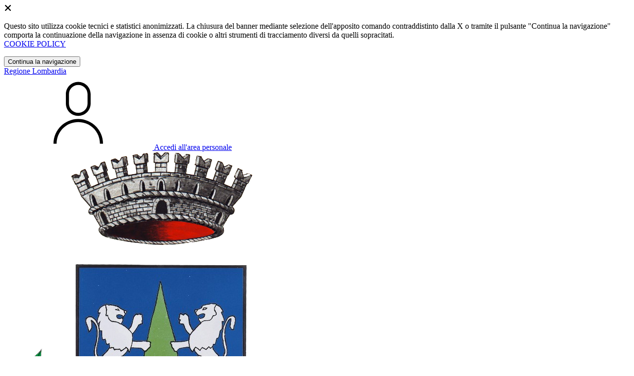

--- FILE ---
content_type: text/html; charset=UTF-8
request_url: https://comune.gorlaminore.va.it/documenti/2380210/informativa-servizi-demografici
body_size: 12591
content:
<!DOCTYPE html>
<html lang="it">

<head>
    <!-- SEO -->
    <meta charset="utf-8">
    <meta http-equiv="X-UA-Compatible" content="IE=edge">
    <meta name="viewport" content="width=device-width, initial-scale=1">

    <title>
                        Informativa - Servizi demografici
 | Comune di Gorla Minore
            </title>

    <link rel="icon" type="image/png"
        href="https://mycity.s3.sbg.io.cloud.ovh.net/3842521/Gorla_Minore-Stemma-giusto.png">

            <meta property="og:url" content="https://comune.gorlaminore.va.it/documenti/2380210/informativa-servizi-demografici" />
    <meta property="og:type" content="article" />
    <meta property="og:title" content="Informativa - Servizi demografici" />
    <meta property="og:description" content="Anagrafe - Elettorale" />
    <meta property="og:image:width" content="" />
    <meta property="og:image:height" content="" />
    <meta property="og:image" content="" />
    <meta property="og:locale" content="it_IT" />
    <meta property="fb:app_id" content="1756472218011816" />
    <meta name="description" content="Anagrafe - Elettorale">

    <meta name="theme-color"
        content="#A01D22">
    <link rel="manifest" href="/manifest.json">
    <link rel="apple-touch-icon" href="https://mycity.s3.sbg.io.cloud.ovh.net/3578864/maskable_icon_x192-(11).png">
    <script nonce="TgYljMXtbQ0b2gzIQD7JNmi987qvSvph">
        if ("serviceWorker" in navigator) navigator.serviceWorker.register("/service-worker.js");
    </script>

    <!-- CSRF Token -->
    <meta name="csrf-token" content="kTl8zwqulECfQMdOaNitFlqNuRq3DrMJX2UxYwUw">

    <!-- IE -->
    <script src="//cdnjs.cloudflare.com/polyfill/v2/polyfill.min.js" defer integrity="sha384-1VSQy5k+QwdaUkm5HnEi7c51pl417Wh8qB0FK/9YT1nYBm9yJtOGe271k0a1Oi2C" crossorigin="anonymous"></script>

    <!-- Layout Scripts -->
    <script src="/js/manifest.js?id=5f57a76db7bef139dd5f68a2f43efbca" defer></script>
    <script src="/js/vendor.js?id=51393c43603619bb4dc3428991cdd7b4" async></script>
    <script src="/js/frontend/agid4/layout.js?id=7b594405de374afaea5335c98a2becad" async></script>

    <!-- Fonts Preload -->
    <link rel="preload" as="font" type="font/ttf" crossorigin href="https://comune.gorlaminore.va.it/fonts/lora/Lora-Bold.ttf">
    <link rel="preload" as="font" type="font/ttf" crossorigin href="https://comune.gorlaminore.va.it/fonts/lora/Lora-Italic.ttf">
    <link rel="preload" as="font" type="font/ttf" crossorigin href="https://comune.gorlaminore.va.it/fonts/lora/Lora-Regular.ttf">
    <link rel="preload" as="font" type="font/ttf" crossorigin
        href="https://comune.gorlaminore.va.it/fonts/roboto_mono/RobotoMono-Bold.ttf">
    <link rel="preload" as="font" type="font/ttf" crossorigin
        href="https://comune.gorlaminore.va.it/fonts/roboto_mono/RobotoMono-Regular.ttf">
    <link rel="preload" as="font" type="font/ttf" crossorigin
        href="https://comune.gorlaminore.va.it/fonts/roboto_mono/RobotoMono-Thin.ttf">
    <link rel="preload" as="font" type="font/ttf" crossorigin
        href="https://comune.gorlaminore.va.it/fonts/titillium_web/TitilliumWeb-Bold.ttf">
    <link rel="preload" as="font" type="font/ttf" crossorigin
        href="https://comune.gorlaminore.va.it/fonts/titillium_web/TitilliumWeb-Light.ttf">
    <link rel="preload" as="font" type="font/ttf" crossorigin
        href="https://comune.gorlaminore.va.it/fonts/titillium_web/TitilliumWeb-Regular.ttf">
    <link rel="preload" as="font" type="font/ttf" crossorigin
        href="https://comune.gorlaminore.va.it/fonts/titillium_web/TitilliumWeb-SemiBold.ttf">

    <!-- Bootstrap Italia -->
    <!--<script src="/js/frontend/agid4/bootstrap-italia.bundle.js?id=2c640d3aff624839d6081a339bc89d57" async></script>-->
    <script src="https://comune.gorlaminore.va.it/bootstrap-italia/dist/js/bootstrap-italia.bundle.min.js" async nonce="TgYljMXtbQ0b2gzIQD7JNmi987qvSvph"></script>

    <link preload
        href="/css/frontend-agid4/bootstrap-italia/rossoscuro/bootstrap-italia.min.css"
        rel="stylesheet">
    <link preload href="/css/frontend-agid4/themes/rossoscuro.css" rel="stylesheet">

    <!-- Fonts & Icons -->
    <link href="https://comune.gorlaminore.va.it/fontastic/styles.css" preload rel="stylesheet">
    <link href="https://comune.gorlaminore.va.it/fonts/fabicon/fabicon.css" preload rel="stylesheet">
    <link href="https://comune.gorlaminore.va.it/fonts/fabicon/lightgallery.css" preload rel="stylesheet">
    <link rel="stylesheet" href="https://use.fontawesome.com/releases/v5.0.10/css/all.css"
        integrity="sha384-+d0P83n9kaQMCwj8F4RJB66tzIwOKmrdb46+porD/OvrJ+37WqIM7UoBtwHO6Nlg" preload
        crossorigin="anonymous">

    <!-- SPID -->
    <link type="text/css" rel="stylesheet" href="https://comune.gorlaminore.va.it/vendor/spid-auth/css/agid-spid-enter.min.1.0.0.css">

    <!-- Smart App Banners -->
    <!-- Smart App Banner IOs -->
        <meta name="apple-itunes-app" content="app-id=1436706048, app-argument=mygorlaminore://scenarios/1497/documents/2380210">

<!-- Android -->

    <!-- Cookiebar & Web Analytics -->
        

    <!-- Translation Plugin -->
    
    <!-- Stacks -->
            </head>

<body
    class="titillium gorla-minore">
        <div id="app">
        <!-- Cookie Banner -->
                    <div id="cookie-bar" class="cookiealert bg-primary d-none pt-2 px-0" style="display: block;">
                <div class="d-flex justify-content-end">
                    <span class="declinecookies2 icon icon-cross clickable text-white"></span>
                </div>
                <div class="text-center px-3">
                    <p class="mb-3">
                        Questo sito utilizza cookie tecnici e statistici anonimizzati. La chiusura del banner mediante
                        selezione dell'apposito comando contraddistinto dalla X o tramite il pulsante "Continua la
                        navigazione" comporta la continuazione della navigazione in assenza di cookie o altri strumenti
                        di tracciamento diversi da quelli sopracitati.
                        <br><a class="cookiebar-btn" href="https://comune.gorlaminore.va.it/informativa-cookie">COOKIE POLICY</a>
                    </p>
                    <button class="btn btn-sm btn-outline-secondary acceptcookies" aria-label="Close">
                        Continua la navigazione
                    </button>
                </div>
            </div>
                <header class="it-header-wrapper it-header-sticky">
            <div class="it-header-slim-wrapper d-print-none">
                <div class="container">
                    <div class="row">
                        <div class="col-12">
                            <div class="it-header-slim-wrapper-content">
                                <a class="navbar-brand" href="http://www.regione.lombardia.it" target="_blank"
                                    aria-label="Vai al portale Lombardia - link esterno - apertura nuova scheda"
                                    title="Vai al portale Lombardia">Regione
                                    Lombardia</a>
                                
                                <div class="it-header-slim-right-zone">
                                    
                                                                        
                                                                                                                        <a class="btn btn-primary btn-icon btn-full"
                                                href="/login"
                                                data-element="personal-area-login" title="Accedi">
                                                <span class="rounded-icon" aria-hidden="true">
                                                    <svg class="icon icon-primary">
                                                        <use
                                                            xlink:href="/bootstrap-italia/dist/svg/sprites.svg#it-user">
                                                        </use>
                                                    </svg>
                                                </span>
                                                <span class="d-none d-lg-block">Accedi all'area personale</span>
                                            </a>
                                                                                                            </div>
                            </div>
                        </div>
                    </div>
                </div>
            </div>
            <div class="it-nav-wrapper">
                <div class="it-header-center-wrapper">
                    <div class="container">
                        <div class="row">
                            <div class="col-12">
                                <div class="it-header-center-content-wrapper">
                                    <div class="it-brand-wrapper">
                                                                                        <a href="https://comune.gorlaminore.va.it/home" tabindex="-1"
                                                    title="Vai alla Homepage">
                                                                                <img loading="lazy" src="https://mycity.s3.sbg.io.cloud.ovh.net/3842520/Gorla_Minore-Stemma-giusto.png"
                                            alt="Comune di Gorla Minore" class="img-fluid stemma">
                                        <div class="it-brand-text">
                                            <div class="no_toc it-brand-title">Comune di Gorla Minore</div>
                                        </div>
                                        </a>
                                    </div>
                                    <div class="it-right-zone d-print-none">
                                                                                    <div class="it-socials d-none d-lg-flex">
                                                <span>Seguici su</span>
                                                <ul>
                                                                                                            <li>
                                                            <div>
            <a class=" text-decoration-never text-white" href="https://x.com/gorlamininforma" title="X" target="_blank">
            <!-- COMMENTATO finché non aggiorniamo bootstrap italia -->
            <!-- <svg class="icon icon-sm icon-white align-top">
                <use xlink:href="/bootstrap-italia/dist/svg/sprites.svg#it-twitter">
                </use>
            </svg> -->
            <span class="icon icon-social-x"></span>
            <span class="visually-hidden">X</span></a>
        </a>
    </div>

                                                        </li>
                                                                                                                                                                <li>
                                                            <div>
            <a class="" href="https://www.facebook.com/comunegorlaminore" title="Facebook" aria-label="Facebook" target="_blank">
            <svg class="icon icon-sm icon-white align-top">
                <use xlink:href="/bootstrap-italia/dist/svg/sprites.svg#it-facebook">
                </use>
            </svg>
            <span class="visually-hidden">Facebook</span></a>
        </a>
    </div>
                                                        </li>
                                                                                                                                                                <li>
                                                            <div>
            <a class="" href="https://www.youtube.com/@comunedigorlaminore7712" title="Youtube" target="_blank">
            <svg class="icon icon-sm icon-white align-top">
                <use xlink:href="/bootstrap-italia/dist/svg/sprites.svg#it-youtube">
                </use>
            </svg>
            <span class="visually-hidden">YouTube</span></a>
        </a>
    </div>
                                                        </li>
                                                    
                                                                                                                                                                <li>
                                                            <div>
            <a class="" href="@gorlamininforma" title="Telegram" aria-label="Telegram" target="_blank">
            <svg class="icon icon-sm icon-white align-top">
                <use xlink:href="/bootstrap-italia/dist/svg/sprites.svg#it-telegram"></use>
            </svg>
            <span class="visually-hidden">Telegram</span></a>
        </a>
    </div>                                                        </li>
                                                                                                                                                        </ul>
                                            </div>
                                        
                                        <search-widget modules="[]" scenario-id="1497"
                                            search-url="https://comune.gorlaminore.va.it/api/v1/scenarios/1497/search"
                                            advanced-search-url="https://comune.gorlaminore.va.it/ricerca-avanzata" theme="agid4">
                                        </search-widget>
                                    </div>
                                </div>
                            </div>
                        </div>
                    </div>
                </div>
                <div class="it-header-navbar-wrapper d-print-none" id="header-nav-wrapper">
                    <div class="container">
                        <div class="row">
                            <div class="col-12">
                                <nav class="navbar navbar-expand-lg has-megamenu" aria-label="Navigazione principale">
                                    <button class="custom-navbar-toggler" type="button" aria-controls="nav10"
                                        aria-expanded="false" aria-label="Mostra/Nascondi la navigazione"
                                        data-bs-target="#nav10" data-bs-toggle="navbarcollapsible" role="navigation">
                                        <svg class="icon">
                                            <use href="/bootstrap-italia/dist/svg/sprites.svg#it-burger"></use>
                                        </svg>
                                    </button>
                                    <div class="navbar-collapsable" id="nav10">
                                        <div class="overlay" style="display: none;"></div>
                                        <div class="close-div">
                                            <button class="btn close-menu" type="button">
                                                <span class="visually-hidden text-white">Nascondi la navigazione</span>
                                                <svg class="icon">
                                                    <use href="/bootstrap-italia/dist/svg/sprites.svg#it-close-big">
                                                    </use>
                                                </svg>
                                            </button>
                                        </div>
                                        <div class="menu-wrapper">
                                            <a href="https://comune.gorlaminore.va.it/home" aria-label="homepage"
                                                class="logo-hamburger">
                                                <img loading="lazy" src="https://mycity.s3.sbg.io.cloud.ovh.net/3842520/Gorla_Minore-Stemma-giusto.png"
                                                    alt="Comune di Gorla Minore" class="img-fluid stemma">
                                                <div class="it-brand-text">
                                                    <div class="it-brand-title">Comune di Gorla Minore</div>
                                                </div>
                                            </a>
                                            <ul class="navbar-nav main_menu" data-element="main-navigation">
                                                                                                    <li class="nav-item">
                                                        <a target=""
                                                            data-element="management"
                                                            class="nav-link "
                                                            href="https://comune.gorlaminore.va.it/amministrazione" role="button"
                                                            aria-haspopup="true" aria-expanded="false"
                                                            title="Vai alla pagina: Amministrazione">
                                                            <span>Amministrazione</span>
                                                        </a>
                                                    </li>
                                                                                                    <li class="nav-item">
                                                        <a target=""
                                                            data-element="news"
                                                            class="nav-link "
                                                            href="https://comune.gorlaminore.va.it/novita" role="button"
                                                            aria-haspopup="true" aria-expanded="false"
                                                            title="Vai alla pagina: Novità">
                                                            <span>Novità</span>
                                                        </a>
                                                    </li>
                                                                                                    <li class="nav-item">
                                                        <a target=""
                                                            data-element="all-services"
                                                            class="nav-link "
                                                            href="https://comune.gorlaminore.va.it/servizi" role="button"
                                                            aria-haspopup="true" aria-expanded="false"
                                                            title="Vai alla pagina: Servizi">
                                                            <span>Servizi</span>
                                                        </a>
                                                    </li>
                                                                                                    <li class="nav-item">
                                                        <a target=""
                                                            data-element="live"
                                                            class="nav-link "
                                                            href="https://comune.gorlaminore.va.it/vivere-il-comune" role="button"
                                                            aria-haspopup="true" aria-expanded="false"
                                                            title="Vai alla pagina: Vivere il comune">
                                                            <span>Vivere il comune</span>
                                                        </a>
                                                    </li>
                                                
                                                                                            </ul>

                                            <ul class="navbar-nav main_menu position-absolute" style="bottom:25px;">
                                                                                                    <li class="mobile-login nav-item d-lg-none ps-4">
                                                        <a href="/login"
                                                            title="login" class="btn btn-success">Accedi </a>
                                                    </li>
                                                                                            </ul>
                                            <ul class="navbar-nav navbar-secondary">
                                                                                                    <li class="nav-item">
                                                        <a class="nav-link" href="https://comune.gorlaminore.va.it/argomenti/argomento-dettaglio/2374765"
                                                            title="Vai alla pagina: Accesso all&#039;informazione">Accesso all&#039;informazione</a>
                                                    </li>
                                                                                                    <li class="nav-item">
                                                        <a class="nav-link" href="https://comune.gorlaminore.va.it/argomenti/argomento-dettaglio/2374766"
                                                            title="Vai alla pagina: Acqua">Acqua</a>
                                                    </li>
                                                                                                    <li class="nav-item">
                                                        <a class="nav-link" href="https://comune.gorlaminore.va.it/argomenti/argomento-dettaglio/2374767"
                                                            title="Vai alla pagina: Agricoltura">Agricoltura</a>
                                                    </li>
                                                                                                                                                    <li class="nav-item">
                                                        <a class="nav-link" href="/argomenti"
                                                            title="Vai alla pagina: Tutti gli argomenti"
                                                            data-element="all-topics"><span class="fw-bold">Tutti gli
                                                                argomenti...</span></a>
                                                    </li>
                                                                                            </ul>
                                        </div>
                                    </div>
                                </nav>
                            </div>
                        </div>
                    </div>
                </div>
            </div>
        </header>

        
        
        
                
    <div class="container" id="main-container">
        <div class="row justify-content-center">
            <div class="col-12 col-lg-10">
                <div class="cmp-breadcrumbs" role="navigation">
    <nav class="breadcrumb-container">
        <ol class="breadcrumb p-0" data-element="breadcrumb">
                                  
                                    <li class="breadcrumb-item">
                        <a href="/home" title="Vai alla pagina: Home Page">Home Page</a><span class="separator">/</span>
                    </li>
                                
                                  
                                    <li class="breadcrumb-item">
                        <a href="https://comune.gorlaminore.va.it/amministrazione" title="Vai alla pagina: Amministrazione">Amministrazione</a><span class="separator">/</span>
                    </li>
                                
                                  
                                    <li class="breadcrumb-item">
                        <a href="https://comune.gorlaminore.va.it/documenti-e-dati" title="Vai alla pagina: Documenti e dati">Documenti e dati</a><span class="separator">/</span>
                    </li>
                                
                                  
                                    <li class="breadcrumb-item">
                        <a href="https://comune.gorlaminore.va.it/rapporti" title="Vai alla pagina: Documenti tecnici di supporto">Documenti tecnici di supporto</a><span class="separator">/</span>
                    </li>
                                
                                  
                                    <li class="breadcrumb-item">
                        <a href="https://comune.gorlaminore.va.it/menu/2494891/demografici" title="Vai alla pagina: Ufficio Servizi Demografici">Ufficio Servizi Demografici</a><span class="separator">/</span>
                    </li>
                                
                                  
                                    <li class="breadcrumb-item">
                        <span>Informativa - Servizi demografici</span>
                    </li>
                                
                    </ol>
    </nav>
</div>


            </div>
        </div>
    </div>

<div class="container" id="main-container">
    <div class="row justify-content-center">
        <div class="col-12 col-lg-10">
            <div class="cmp-heading pb-3 pb-lg-4">
                <div class="row">
                    <div class="col-lg-8">
                        <div class="categoryicon-top d-flex" style="">
                            
                                                            <h1 class="title-xxxlarge d-flex" data-element="page-name">Informativa - Servizi demografici</h1>
                                                        
                        </div>

                        
                        
                        <!-- Nome alternativo luogo -->
                        
                                                                                    <p class="subtitle-small mb-2">Anagrafe - Elettorale</p>
                                                    
                        
                                                                    </div>


                                            <div class="col-lg-3 offset-lg-1 mt-5 mt-lg-0">
                            <!-- SHAREAND ACTIONS ! share: boolean -->
                                                            <div class="dropdown d-inline">
    <button aria-label="condividi sui social" class="btn btn-dropdown dropdown-toggle text-decoration-underline d-inline-flex align-items-center fs-0" type="button" id="shareActions" data-bs-toggle="dropdown" aria-haspopup="true" aria-expanded="false" data-focus-mouse="false">
        <svg class="icon me-1" aria-hidden="true">
            <use xlink:href="/bootstrap-italia/dist/svg/sprites.svg#it-share"></use>
        </svg>
        <small>Condividi</small>
    </button>
    <div class="dropdown-menu shadow-lg" aria-labelledby="shareActions">
        <div class="link-list-wrapper">
            <ul class="link-list" role="menu">
                <li role="none">
                    <a 
                        class="list-item" 
                        href="https://www.facebook.com/sharer/sharer.php?u=https://comune.gorlaminore.va.it/documenti/2380210/informativa-servizi-demografici" 
                        role="menuitem"
                        target="_blank"
                    >
                        <svg class="icon" aria-hidden="true">
                            <use xlink:href="/bootstrap-italia/dist/svg/sprites.svg#it-facebook"></use>
                        </svg>
                        <span>Facebook</span>
                    </a>
                </li>
                <li role="none">
                    <a 
                        class="list-item" 
                        href="https://x.com/intent/tweet?url=https://comune.gorlaminore.va.it/documenti/2380210/informativa-servizi-demografici" 
                        role="menuitem"
                        target="_blank"
                    >
                    <svg xmlns="http://www.w3.org/2000/svg" width="30" height="20" viewBox="0 0 512 462.799" shape-rendering="geometricPrecision" text-rendering="geometricPrecision" image-rendering="optimizeQuality" fill-rule="evenodd" clip-rule="evenodd">
                        <path fill-rule="nonzero" d="M403.229 0h78.506L310.219 196.04 512 462.799H354.002L230.261 301.007 88.669 462.799h-78.56l183.455-209.683L0 0h161.999l111.856 147.88L403.229 0zm-27.556 415.805h43.505L138.363 44.527h-46.68l283.99 371.278z"/>
                      </svg>
                    <span>X</span>
                    </a>
                </li>
                <li role="none">
                    <a 
                        class="list-item" 
                        href="https://www.linkedin.com/shareArticle?mini=true&amp;url=https://comune.gorlaminore.va.it/documenti/2380210/informativa-servizi-demografici" 
                        role="menuitem"
                        target="_blank"
                    >
                        <svg class="icon" aria-hidden="true">
                            <use xlink:href="/bootstrap-italia/dist/svg/sprites.svg#it-linkedin"></use>
                        </svg>
                        <span>Linkedin</span>
                    </a>
                </li>
                <li role="none">
                    <a 
                        class="list-item" 
                        href="https://api.whatsapp.com/send?phone=&amp;text=https://comune.gorlaminore.va.it/documenti/2380210/informativa-servizi-demografici" 
                        role="menuitem"
                        target="_blank"
                    >
                        <svg class="icon" aria-hidden="true">
                            <use xlink:href="/bootstrap-italia/dist/svg/sprites.svg#it-whatsapp"></use>
                        </svg>
                        <span>Whatsapp</span>
                    </a>
                </li>
                <li role="none">
                    <a 
                        class="list-item" 
                        href="https://t.me/share/url?url=https://comune.gorlaminore.va.it/documenti/2380210/informativa-servizi-demografici" 
                        role="menuitem"
                        target="_blank"
                    >
                        <svg class="icon" aria-hidden="true">
                            <use xlink:href="/bootstrap-italia/dist/svg/sprites.svg#it-telegram"></use>
                        </svg>
                        <span>Telegram</span>
                    </a>
                </li>
            </ul>
        </div>
    </div>
</div>
<div class="dropdown d-inline">
    <button aria-label="vedi azioni da compiere sulla pagina" class="btn btn-dropdown dropdown-toggle text-decoration-underline d-inline-flex align-items-center fs-0" type="button" id="viewActions" data-bs-toggle="dropdown" aria-haspopup="true" aria-expanded="false">
        <svg class="icon" aria-hidden="true">
            <use xlink:href="/bootstrap-italia/dist/svg/sprites.svg#it-more-items"></use>
        </svg>
        <small>Vedi azioni</small>
    </button>
    <div class="dropdown-menu shadow-lg" aria-labelledby="viewActions">
        <div class="link-list-wrapper">
            <ul class="link-list" role="menu">  
                <li role="none">
                    <a class="list-item" onclick="window.print()" role="menuitem">
                        <svg class="icon" aria-hidden="true">
                            <use xlink:href="/bootstrap-italia/dist/svg/sprites.svg#it-print"></use>
                        </svg>
                        <span>Stampa</span>
                    </a>
                </li>             
                <li role="none">
                    <a class="list-item" href="mailto:?subject=Informativa - Servizi demografici&amp;body=https://comune.gorlaminore.va.it/documenti/2380210/informativa-servizi-demografici" role="menuitem">
                        <svg class="icon" aria-hidden="true">
                            <use xlink:href="/bootstrap-italia/dist/svg/sprites.svg#it-mail"></use>
                        </svg>
                        <span>Invia</span>
                    </a>
                </li>
                <li role="none">
                    <edit-button-front-to-back :contents="{&quot;id&quot;:2380210,&quot;scenario_id&quot;:1497,&quot;infoable_type&quot;:&quot;App\\Models\\Cms2\\DocumentInfoable&quot;,&quot;infoable_id&quot;:18310,&quot;title&quot;:&quot;Informativa - Servizi demografici&quot;,&quot;permalink&quot;:&quot;informativa-servizi-demografici&quot;,&quot;version_number&quot;:&quot;0&quot;,&quot;app_visibility&quot;:true,&quot;site_visibility&quot;:true,&quot;turist_visibility&quot;:true,&quot;drafting_status&quot;:null,&quot;publish_date&quot;:&quot;2019-11-29T14:20:00.000000Z&quot;,&quot;unpublish_date&quot;:null,&quot;cloned_from&quot;:null,&quot;abstract&quot;:&quot;Anagrafe - Elettorale&quot;,&quot;body&quot;:&quot;&lt;p&gt;Il Servizio anagrafe:&lt;\/p&gt;\r\n\r\n&lt;ul&gt;\r\n\t&lt;li&gt;&amp;nbsp;provvede alla tenuta ed all&amp;#39;aggiornamento dei registri della popolazione residente e dell&amp;#39;A.I.R.E. (Anagrafe degli Italiani Residenti all&amp;#39;Estero);&lt;\/li&gt;\r\n\t&lt;li&gt;&amp;nbsp;cura il rilascio dei certificati anagrafici e delle carte d&amp;#39;identit&amp;agrave;;&lt;\/li&gt;\r\n\t&lt;li&gt;&amp;nbsp;effettua tutti gli atti previsti dall&amp;#39;ordinamento anagrafico (es. archivio delle schede anagrafiche individuali, di famiglia, di convivenza, archivio pensionati, certificati storici).&lt;\/li&gt;\r\n&lt;\/ul&gt;\r\n\r\n&lt;p&gt;&lt;br \/&gt;\r\nIl Servizio Stato Civile:&lt;\/p&gt;\r\n\r\n&lt;ul&gt;\r\n\t&lt;li&gt;Cura gli atti di stato civile registrando gli eventi di nascita, matrimonio, morte, cittadinanza e le varie modificazioni degli stessi;&lt;\/li&gt;\r\n\t&lt;li&gt;effettua la tenuta dei registri di stato civile e rilascia le relative certificazioni;&lt;\/li&gt;\r\n&lt;\/ul&gt;\r\n\r\n&lt;p&gt;&lt;br \/&gt;\r\nIl Servizio Statistica si occupa di recuperare informazioni al fine di applicarle alla metodologia statistica per lo studio dei fenomeni demografici.&lt;br \/&gt;\r\n&lt;br \/&gt;\r\nIl Servizio Elettorale:&lt;\/p&gt;\r\n\r\n&lt;ul&gt;\r\n\t&lt;li&gt;Provvede all&amp;#39;aggiornamento delle liste elettorali ed alle operazioni relative alle elezioni ed ai referendum;&lt;\/li&gt;\r\n\t&lt;li&gt;rilascia i certificati di iscrizione nelle liste elettorali e le tessere elettorali;&lt;\/li&gt;\r\n\t&lt;li&gt;effettua l&amp;#39;aggiornamento degli albi dei presidenti di seggio e degli scrutatori;&lt;\/li&gt;\r\n\t&lt;li&gt;riceve le domande per le funzioni di giudice popolare.&lt;\/li&gt;\r\n&lt;\/ul&gt;\r\n\r\n&lt;p&gt;&lt;br \/&gt;\r\nL&amp;#39;ufficio leva svolge una funzione di supporto e di tramite tra il cittadino, che deve prestare servizio militare, o servizio civile sostitutivo, e l&amp;#39;organo militare competente territorialmente (ufficio militare di leva, distretto militare, consiglio di leva.&lt;br \/&gt;\r\nLa legge 23\/8\/2004, n. 226 ha fissato al 31 dicembre 2004 la data dell&amp;#39;ultima chiamata alle armi&lt;br \/&gt;\r\n&amp;nbsp;&lt;\/p&gt;\r\n\r\n&lt;p&gt;&lt;br \/&gt;\r\n&amp;nbsp;&lt;\/p&gt;&quot;,&quot;created_by&quot;:null,&quot;updated_by&quot;:139302,&quot;deleted_by&quot;:null,&quot;created_at&quot;:&quot;2024-01-16T23:06:28.000000Z&quot;,&quot;updated_at&quot;:&quot;2025-03-24T15:49:33.000000Z&quot;,&quot;deleted_at&quot;:null,&quot;parent_id&quot;:2494891,&quot;order&quot;:102,&quot;icon&quot;:null,&quot;highlighed_app&quot;:null,&quot;unhighlighed_app&quot;:null,&quot;highlighed_site&quot;:null,&quot;unhighlighed_site&quot;:null,&quot;highlighed_turist&quot;:null,&quot;unhighlighed_turist&quot;:null,&quot;evidence_site&quot;:0,&quot;uncompleted&quot;:0,&quot;imported_by&quot;:null,&quot;order_highlighed_site&quot;:0,&quot;order_highlighed_app&quot;:0,&quot;order_highlighed_turist&quot;:0,&quot;pinned&quot;:0,&quot;image_thumb_url&quot;:null,&quot;image_url&quot;:null,&quot;info_alias&quot;:&quot;documents&quot;,&quot;info_alias_translation&quot;:&quot;Documenti&quot;,&quot;info_icon_class&quot;:&quot;cms-documenti&quot;,&quot;share_url&quot;:&quot;https:\/\/comune.gorlaminore.va.it\/documenti\/2380210\/informativa-servizi-demografici&quot;,&quot;abstract_ellipsized&quot;:&quot;Anagrafe - Elettorale&quot;,&quot;formatted_date&quot;:&quot;29\/11\/2019&quot;,&quot;document_formats&quot;:&quot;&quot;,&quot;infoable&quot;:{&quot;more_infos&quot;:null,&quot;document_identifier&quot;:null,&quot;protocol&quot;:null,&quot;protocol_date&quot;:null,&quot;license&quot;:&quot;Pubblico dominio&quot;,&quot;start_date&quot;:null,&quot;end_date&quot;:null,&quot;organizational_unit_id&quot;:2380080,&quot;authors&quot;:null,&quot;references&quot;:&quot;[]&quot;,&quot;life_events&quot;:null,&quot;business_events&quot;:null,&quot;organizational_unit&quot;:{&quot;id&quot;:2380080,&quot;scenario_id&quot;:1497,&quot;infoable_type&quot;:&quot;App\\Models\\Cms2\\OrganizationalUnitInfoable&quot;,&quot;infoable_id&quot;:4875,&quot;title&quot;:&quot;Ufficio Servizi Demografici&quot;,&quot;permalink&quot;:&quot;ufficio-servizi-demografici&quot;,&quot;version_number&quot;:&quot;0&quot;,&quot;app_visibility&quot;:true,&quot;site_visibility&quot;:true,&quot;turist_visibility&quot;:true,&quot;drafting_status&quot;:null,&quot;publish_date&quot;:&quot;2019-11-29T11:28:00.000000Z&quot;,&quot;unpublish_date&quot;:null,&quot;cloned_from&quot;:null,&quot;abstract&quot;:&quot;L&#039;ufficio demografico si occupa principalmente dell\u2019iscrizione, registrazione, modifica e cancellazione dei movimenti della popolazione e della certificazione dei fatti giuridicamente rilevanti ad essi collegati all&#039;interno del territorio comunale.&quot;,&quot;body&quot;:&quot;&quot;,&quot;created_by&quot;:null,&quot;updated_by&quot;:16400,&quot;deleted_by&quot;:null,&quot;created_at&quot;:&quot;2024-01-16T22:56:44.000000Z&quot;,&quot;updated_at&quot;:&quot;2026-01-15T08:30:47.000000Z&quot;,&quot;deleted_at&quot;:null,&quot;parent_id&quot;:2374732,&quot;order&quot;:6,&quot;icon&quot;:null,&quot;highlighed_app&quot;:null,&quot;unhighlighed_app&quot;:null,&quot;highlighed_site&quot;:null,&quot;unhighlighed_site&quot;:null,&quot;highlighed_turist&quot;:null,&quot;unhighlighed_turist&quot;:null,&quot;evidence_site&quot;:0,&quot;uncompleted&quot;:0,&quot;imported_by&quot;:null,&quot;order_highlighed_site&quot;:0,&quot;order_highlighed_app&quot;:0,&quot;order_highlighed_turist&quot;:0,&quot;pinned&quot;:0,&quot;image_thumb_url&quot;:null,&quot;image_url&quot;:null,&quot;info_alias&quot;:&quot;organizational_units&quot;,&quot;info_alias_translation&quot;:&quot;Unit\u00e0 Organizzative&quot;,&quot;info_icon_class&quot;:&quot;cms-unita-organizzative&quot;,&quot;share_url&quot;:&quot;https:\/\/comune.gorlaminore.va.it\/unit\u00e0-organizzative\/2380080\/ufficio-servizi-demografici&quot;,&quot;abstract_ellipsized&quot;:&quot;L&#039;ufficio demografico si occupa principalmente dell\u2019iscrizione, registrazione, modifica e cancellazione dei movimenti della popolazione e della certificazione dei fatti giuridicamente rilevanti ad (...)&quot;,&quot;formatted_date&quot;:&quot;29\/11\/2019&quot;,&quot;scenario&quot;:{&quot;id&quot;:1497,&quot;site_name&quot;:&quot;Comune di Gorla Minore&quot;,&quot;name&quot;:&quot;Gorla Minore&quot;,&quot;name_prefix&quot;:&quot;Comune di&quot;,&quot;url&quot;:&quot;comune.gorlaminore.va.it&quot;,&quot;external_home_link&quot;:null,&quot;description&quot;:&quot;Benvenuti nel Sito Istituzionale del Comune di Gorla Minore&quot;,&quot;address&quot;:&quot;&lt;p&gt;Via Roma 56 21055&amp;nbsp;Gorla Minore&amp;nbsp;VA&lt;\/p&gt;&quot;,&quot;zip_code&quot;:&quot;21055&quot;,&quot;province_id&quot;:50,&quot;latitude&quot;:null,&quot;longitude&quot;:null,&quot;cadastre_code&quot;:&quot;E102&quot;,&quot;phone&quot;:&quot;+390331607200&quot;,&quot;fax&quot;:&quot;0331607255&quot;,&quot;population&quot;:8398,&quot;email&quot;:&quot;protocollo@comune.gorlaminore.va.it&quot;,&quot;pec&quot;:&quot;comune.gorlaminore@postecert.it&quot;,&quot;iban&quot;:null,&quot;location_address&quot;:&quot;Via Roma 56 21055 Gorla Minore VA&quot;,&quot;is_active&quot;:1,&quot;type&quot;:1,&quot;facebook_url&quot;:&quot;comunegorlaminore&quot;,&quot;youtube_url&quot;:&quot;@comunedigorlaminore7712&quot;,&quot;twitter_url&quot;:&quot;gorlamininforma&quot;,&quot;requested_ig_permission&quot;:0,&quot;instagram_url&quot;:null,&quot;telegram_url&quot;:&quot;@gorlamininforma&quot;,&quot;whatsapp_url&quot;:null,&quot;fiscal_code&quot;:&quot;00226510121&quot;,&quot;vat_code&quot;:&quot;00226510121&quot;,&quot;deeplink&quot;:&quot;mygorlaminore:\/\/&quot;,&quot;ios_app&quot;:&quot;https:\/\/apps.apple.com\/it\/app\/mycity-app\/id1436706048&quot;,&quot;android_app&quot;:&quot;https:\/\/play.google.com\/store\/apps\/details?id=it.gasparilab.mygorlaminore&amp;hl=en_US&quot;,&quot;app_enabled&quot;:&quot;1&quot;,&quot;multicomune_enabled&quot;:1,&quot;site_enabled&quot;:&quot;1&quot;,&quot;web_style&quot;:&quot;agid4&quot;,&quot;web_color&quot;:&quot;rossoscuro&quot;,&quot;app_color&quot;:&quot;rossoscuro&quot;,&quot;app_name&quot;:&quot;MyGorlaMinore&quot;,&quot;landing_is_enabled&quot;:0,&quot;landing_show_app_banner&quot;:0,&quot;landing_tourist_site_url&quot;:&quot;&quot;,&quot;landing_tourist_site_color&quot;:&quot;&quot;,&quot;privacy_policy_last_update&quot;:&quot;2025-09-23 10:55:08&quot;,&quot;privacy_policy&quot;:null,&quot;privacy_app&quot;:null,&quot;user_policy_last_update&quot;:&quot;2025-09-23 10:55:08&quot;,&quot;user_policy&quot;:null,&quot;cookies_policy_last_update&quot;:&quot;2025-09-23 10:55:08&quot;,&quot;cookies_policy&quot;:null,&quot;glab_policy_last_update&quot;:null,&quot;glab_policy&quot;:null,&quot;email_nl&quot;:null,&quot;translate&quot;:0,&quot;translation_provider&quot;:&quot;google&quot;,&quot;custom_html_landing&quot;:null,&quot;google_analytics_id&quot;:null,&quot;google_analytics_view&quot;:null,&quot;app_info_id_android&quot;:null,&quot;app_info_id_ios&quot;:null,&quot;fcm_server_key&quot;:&quot;AAAAcx2nv5s:APA91bEnTxAOnoPD5WOUIUETAtS-SXLu1mcyRVmOwNbxgNHTQa0tNK2lsOOxUNTT0SYilFeWWb7mzbuYMYHXXanErzt8oz-cgRsF9O4zLd-gCOTRnCRD0CHgeMQ7shyzjDLdKAxeOQIP&quot;,&quot;fcm_sender_id&quot;:&quot;494418771867&quot;,&quot;no_image_active_site&quot;:0,&quot;no_image_active_app&quot;:0,&quot;landing_institutional_description&quot;:null,&quot;landing_turistic_description&quot;:null,&quot;turist_enabled&quot;:0,&quot;turist_url&quot;:null,&quot;turist_style&quot;:&quot;turistico1&quot;,&quot;turist_color&quot;:&quot;azzurro&quot;,&quot;turist_name&quot;:null,&quot;turist_slogan&quot;:null,&quot;turist_background&quot;:&quot;gallery&quot;,&quot;turist_video&quot;:null,&quot;no_image_active_turist&quot;:0,&quot;admin_url&quot;:null,&quot;turist_address&quot;:null,&quot;turist_phone&quot;:null,&quot;turist_email&quot;:null,&quot;turist_facebook_url&quot;:null,&quot;turist_youtube_url&quot;:null,&quot;turist_twitter_url&quot;:null,&quot;turist_instagram_url&quot;:null,&quot;turist_telegram_url&quot;:null,&quot;turist_whatsapp_url&quot;:null,&quot;hide_copyright&quot;:0,&quot;google_analytics_turist_id&quot;:null,&quot;google_analytics_turist_view&quot;:null,&quot;hide_login&quot;:0,&quot;hide_mycity_login&quot;:0,&quot;hide_spid_login&quot;:0,&quot;mobile_slogan&quot;:null,&quot;mobile_background&quot;:&quot;gallery&quot;,&quot;login_background&quot;:&quot;gallery&quot;,&quot;app_style&quot;:&quot;mobile_agid&quot;,&quot;delete_request_date&quot;:null,&quot;delete_request_user&quot;:null,&quot;hide_facebook_login&quot;:0,&quot;facebook_page_id&quot;:null,&quot;instagram_user_id&quot;:null,&quot;facebook_token_valid&quot;:1,&quot;spid&quot;:1,&quot;ebollo&quot;:false,&quot;ipa_code&quot;:&quot;c_e102&quot;,&quot;spid_update&quot;:&quot;2024-04-22 14:53:39&quot;,&quot;pin&quot;:708811,&quot;landing_site_url&quot;:&quot;&quot;,&quot;view_tourist&quot;:1,&quot;view_site&quot;:1,&quot;landing_site_color&quot;:&quot;&quot;,&quot;automatic_share&quot;:0,&quot;spid_sent&quot;:1,&quot;spid_verb&quot;:&quot;PUT&quot;,&quot;hide_ciecns_login&quot;:1,&quot;facebook_pixel_code&quot;:null,&quot;web_analytics&quot;:null,&quot;turist_web_analytics&quot;:null,&quot;client_code&quot;:&quot;0DTVA079&quot;,&quot;istat_code&quot;:&quot;012079&quot;,&quot;exception&quot;:0,&quot;show_cookie_banner&quot;:1,&quot;spid_delete&quot;:0,&quot;menu_structure_blocked&quot;:0,&quot;has_migrated_cms&quot;:1,&quot;cie_saml&quot;:0,&quot;is_test&quot;:0,&quot;authorization_text&quot;:null,&quot;spid_oidc&quot;:0,&quot;support_categories&quot;:null,&quot;zona_piemonte&quot;:null,&quot;login_link&quot;:null,&quot;personalarea_link&quot;:null,&quot;logout_link&quot;:null,&quot;service_link&quot;:null,&quot;order_arguments&quot;:0,&quot;order_arguments_menu&quot;:0,&quot;app_translate&quot;:0,&quot;ateco_code&quot;:null,&quot;is_private&quot;:0}}},&quot;persons&quot;:[],&quot;image&quot;:[],&quot;parent&quot;:{&quot;id&quot;:2494891,&quot;scenario_id&quot;:1497,&quot;infoable_type&quot;:&quot;App\\Models\\MenuInfoable&quot;,&quot;infoable_id&quot;:162696,&quot;title&quot;:&quot;Ufficio Servizi Demografici&quot;,&quot;permalink&quot;:&quot;demografici&quot;,&quot;version_number&quot;:&quot;0&quot;,&quot;app_visibility&quot;:true,&quot;site_visibility&quot;:true,&quot;turist_visibility&quot;:true,&quot;drafting_status&quot;:null,&quot;publish_date&quot;:&quot;2024-02-25T18:51:00.000000Z&quot;,&quot;unpublish_date&quot;:null,&quot;cloned_from&quot;:null,&quot;abstract&quot;:null,&quot;body&quot;:null,&quot;created_by&quot;:146422,&quot;updated_by&quot;:139302,&quot;deleted_by&quot;:null,&quot;created_at&quot;:&quot;2024-02-25T18:51:44.000000Z&quot;,&quot;updated_at&quot;:&quot;2025-03-24T15:49:33.000000Z&quot;,&quot;deleted_at&quot;:null,&quot;parent_id&quot;:2374741,&quot;order&quot;:99,&quot;icon&quot;:&quot;00-standard&quot;,&quot;highlighed_app&quot;:null,&quot;unhighlighed_app&quot;:null,&quot;highlighed_site&quot;:null,&quot;unhighlighed_site&quot;:null,&quot;highlighed_turist&quot;:null,&quot;unhighlighed_turist&quot;:null,&quot;evidence_site&quot;:null,&quot;uncompleted&quot;:0,&quot;imported_by&quot;:null,&quot;order_highlighed_site&quot;:0,&quot;order_highlighed_app&quot;:0,&quot;order_highlighed_turist&quot;:0,&quot;pinned&quot;:0,&quot;share_url&quot;:&quot;https:\/\/comune.gorlaminore.va.it\/menu\/2494891\/demografici&quot;,&quot;admin_url&quot;:&quot;https:\/\/comune.gorlaminore.va.it\/admin\/menu\/2494891&quot;,&quot;info_alias&quot;:&quot;menus&quot;,&quot;parent&quot;:{&quot;id&quot;:2374741,&quot;scenario_id&quot;:1497,&quot;infoable_type&quot;:&quot;App\\Models\\MenuInfoable&quot;,&quot;infoable_id&quot;:151875,&quot;title&quot;:&quot;Documenti tecnici di supporto&quot;,&quot;permalink&quot;:&quot;rapporti-tecnici&quot;,&quot;version_number&quot;:&quot;0&quot;,&quot;app_visibility&quot;:true,&quot;site_visibility&quot;:true,&quot;turist_visibility&quot;:true,&quot;drafting_status&quot;:null,&quot;publish_date&quot;:&quot;2024-01-15T17:50:15.000000Z&quot;,&quot;unpublish_date&quot;:null,&quot;cloned_from&quot;:1452779,&quot;abstract&quot;:&quot;I rapporti tecnici e la documentazione di progetto.&quot;,&quot;body&quot;:null,&quot;created_by&quot;:1,&quot;updated_by&quot;:146422,&quot;deleted_by&quot;:null,&quot;created_at&quot;:&quot;2024-01-15T17:50:15.000000Z&quot;,&quot;updated_at&quot;:&quot;2025-03-24T15:49:33.000000Z&quot;,&quot;deleted_at&quot;:null,&quot;parent_id&quot;:2374736,&quot;order&quot;:87,&quot;icon&quot;:&quot;30-moduli-statistiche&quot;,&quot;highlighed_app&quot;:null,&quot;unhighlighed_app&quot;:null,&quot;highlighed_site&quot;:null,&quot;unhighlighed_site&quot;:null,&quot;highlighed_turist&quot;:null,&quot;unhighlighed_turist&quot;:null,&quot;evidence_site&quot;:null,&quot;uncompleted&quot;:0,&quot;imported_by&quot;:null,&quot;order_highlighed_site&quot;:0,&quot;order_highlighed_app&quot;:0,&quot;order_highlighed_turist&quot;:0,&quot;pinned&quot;:0,&quot;share_url&quot;:&quot;https:\/\/comune.gorlaminore.va.it\/rapporti&quot;,&quot;admin_url&quot;:null,&quot;info_alias&quot;:&quot;menus&quot;,&quot;parent&quot;:{&quot;id&quot;:2374736,&quot;scenario_id&quot;:1497,&quot;infoable_type&quot;:&quot;App\\Models\\MenuInfoable&quot;,&quot;infoable_id&quot;:151870,&quot;title&quot;:&quot;Documenti e dati&quot;,&quot;permalink&quot;:&quot;documenti-dati&quot;,&quot;version_number&quot;:&quot;0&quot;,&quot;app_visibility&quot;:true,&quot;site_visibility&quot;:true,&quot;turist_visibility&quot;:true,&quot;drafting_status&quot;:null,&quot;publish_date&quot;:&quot;2024-01-15T17:50:15.000000Z&quot;,&quot;unpublish_date&quot;:null,&quot;cloned_from&quot;:1452772,&quot;abstract&quot;:&quot;La documentazione prodotta e pubblicata dal Comune come atti, accordi, statistiche, progetti e modulistica.&quot;,&quot;body&quot;:null,&quot;created_by&quot;:1,&quot;updated_by&quot;:245,&quot;deleted_by&quot;:null,&quot;created_at&quot;:&quot;2024-01-15T17:50:15.000000Z&quot;,&quot;updated_at&quot;:&quot;2025-03-24T15:49:33.000000Z&quot;,&quot;deleted_at&quot;:null,&quot;parent_id&quot;:2374729,&quot;order&quot;:6,&quot;icon&quot;:&quot;30-moduli-albo&quot;,&quot;highlighed_app&quot;:null,&quot;unhighlighed_app&quot;:null,&quot;highlighed_site&quot;:null,&quot;unhighlighed_site&quot;:null,&quot;highlighed_turist&quot;:null,&quot;unhighlighed_turist&quot;:null,&quot;evidence_site&quot;:null,&quot;uncompleted&quot;:0,&quot;imported_by&quot;:null,&quot;order_highlighed_site&quot;:0,&quot;order_highlighed_app&quot;:0,&quot;order_highlighed_turist&quot;:0,&quot;pinned&quot;:0,&quot;share_url&quot;:&quot;https:\/\/comune.gorlaminore.va.it\/documenti-e-dati&quot;,&quot;admin_url&quot;:null,&quot;info_alias&quot;:&quot;menus&quot;,&quot;parent&quot;:{&quot;id&quot;:2374729,&quot;scenario_id&quot;:1497,&quot;infoable_type&quot;:&quot;App\\Models\\MenuInfoable&quot;,&quot;infoable_id&quot;:151863,&quot;title&quot;:&quot;Amministrazione&quot;,&quot;permalink&quot;:&quot;amministrazione&quot;,&quot;version_number&quot;:&quot;0&quot;,&quot;app_visibility&quot;:true,&quot;site_visibility&quot;:true,&quot;turist_visibility&quot;:true,&quot;drafting_status&quot;:null,&quot;publish_date&quot;:&quot;2024-01-15T17:50:15.000000Z&quot;,&quot;unpublish_date&quot;:null,&quot;cloned_from&quot;:1452765,&quot;abstract&quot;:&quot;Tutte le informazioni sulla struttura amministrativa del Comune. Scopri gli organi politici, gli uffici e il personale e consulta i documenti pubblici, le statistiche e i bandi di gara.&quot;,&quot;body&quot;:null,&quot;created_by&quot;:1,&quot;updated_by&quot;:245,&quot;deleted_by&quot;:null,&quot;created_at&quot;:&quot;2024-01-15T17:50:15.000000Z&quot;,&quot;updated_at&quot;:&quot;2025-03-24T15:49:33.000000Z&quot;,&quot;deleted_at&quot;:null,&quot;parent_id&quot;:1634974,&quot;order&quot;:0,&quot;icon&quot;:&quot;70-turismo-museo&quot;,&quot;highlighed_app&quot;:null,&quot;unhighlighed_app&quot;:null,&quot;highlighed_site&quot;:null,&quot;unhighlighed_site&quot;:null,&quot;highlighed_turist&quot;:null,&quot;unhighlighed_turist&quot;:null,&quot;evidence_site&quot;:null,&quot;uncompleted&quot;:0,&quot;imported_by&quot;:null,&quot;order_highlighed_site&quot;:0,&quot;order_highlighed_app&quot;:0,&quot;order_highlighed_turist&quot;:0,&quot;pinned&quot;:0,&quot;share_url&quot;:&quot;https:\/\/comune.gorlaminore.va.it\/amministrazione&quot;,&quot;admin_url&quot;:null,&quot;info_alias&quot;:&quot;menus&quot;,&quot;parent&quot;:{&quot;id&quot;:1634974,&quot;scenario_id&quot;:1497,&quot;infoable_type&quot;:&quot;App\\Models\\MenuInfoable&quot;,&quot;infoable_id&quot;:114840,&quot;title&quot;:&quot;Home Page&quot;,&quot;permalink&quot;:&quot;home-page&quot;,&quot;version_number&quot;:&quot;0&quot;,&quot;app_visibility&quot;:true,&quot;site_visibility&quot;:true,&quot;turist_visibility&quot;:true,&quot;drafting_status&quot;:null,&quot;publish_date&quot;:&quot;2023-03-28T07:16:12.000000Z&quot;,&quot;unpublish_date&quot;:null,&quot;cloned_from&quot;:null,&quot;abstract&quot;:null,&quot;body&quot;:null,&quot;created_by&quot;:117966,&quot;updated_by&quot;:72458,&quot;deleted_by&quot;:null,&quot;created_at&quot;:&quot;2023-03-28T07:16:12.000000Z&quot;,&quot;updated_at&quot;:&quot;2025-09-24T11:25:44.000000Z&quot;,&quot;deleted_at&quot;:null,&quot;parent_id&quot;:null,&quot;order&quot;:360,&quot;icon&quot;:&quot;00-standard&quot;,&quot;highlighed_app&quot;:null,&quot;unhighlighed_app&quot;:null,&quot;highlighed_site&quot;:null,&quot;unhighlighed_site&quot;:null,&quot;highlighed_turist&quot;:null,&quot;unhighlighed_turist&quot;:null,&quot;evidence_site&quot;:null,&quot;uncompleted&quot;:0,&quot;imported_by&quot;:null,&quot;order_highlighed_site&quot;:0,&quot;order_highlighed_app&quot;:0,&quot;order_highlighed_turist&quot;:0,&quot;pinned&quot;:0,&quot;share_url&quot;:&quot;https:\/\/comune.gorlaminore.va.it\/menu\/1634974\/home-page&quot;,&quot;admin_url&quot;:&quot;https:\/\/comune.gorlaminore.va.it\/admin\/menu\/1634974&quot;,&quot;info_alias&quot;:&quot;menus&quot;,&quot;parent&quot;:null,&quot;scenario&quot;:{&quot;id&quot;:1497,&quot;site_name&quot;:&quot;Comune di Gorla Minore&quot;,&quot;name&quot;:&quot;Gorla Minore&quot;,&quot;name_prefix&quot;:&quot;Comune di&quot;,&quot;url&quot;:&quot;comune.gorlaminore.va.it&quot;,&quot;external_home_link&quot;:null,&quot;description&quot;:&quot;Benvenuti nel Sito Istituzionale del Comune di Gorla Minore&quot;,&quot;address&quot;:&quot;&lt;p&gt;Via Roma 56 21055&amp;nbsp;Gorla Minore&amp;nbsp;VA&lt;\/p&gt;&quot;,&quot;zip_code&quot;:&quot;21055&quot;,&quot;province_id&quot;:50,&quot;latitude&quot;:null,&quot;longitude&quot;:null,&quot;cadastre_code&quot;:&quot;E102&quot;,&quot;phone&quot;:&quot;+390331607200&quot;,&quot;fax&quot;:&quot;0331607255&quot;,&quot;population&quot;:8398,&quot;email&quot;:&quot;protocollo@comune.gorlaminore.va.it&quot;,&quot;pec&quot;:&quot;comune.gorlaminore@postecert.it&quot;,&quot;iban&quot;:null,&quot;location_address&quot;:&quot;Via Roma 56 21055 Gorla Minore VA&quot;,&quot;is_active&quot;:1,&quot;type&quot;:1,&quot;facebook_url&quot;:&quot;comunegorlaminore&quot;,&quot;youtube_url&quot;:&quot;@comunedigorlaminore7712&quot;,&quot;twitter_url&quot;:&quot;gorlamininforma&quot;,&quot;requested_ig_permission&quot;:0,&quot;instagram_url&quot;:null,&quot;telegram_url&quot;:&quot;@gorlamininforma&quot;,&quot;whatsapp_url&quot;:null,&quot;fiscal_code&quot;:&quot;00226510121&quot;,&quot;vat_code&quot;:&quot;00226510121&quot;,&quot;deeplink&quot;:&quot;mygorlaminore:\/\/&quot;,&quot;ios_app&quot;:&quot;https:\/\/apps.apple.com\/it\/app\/mycity-app\/id1436706048&quot;,&quot;android_app&quot;:&quot;https:\/\/play.google.com\/store\/apps\/details?id=it.gasparilab.mygorlaminore&amp;hl=en_US&quot;,&quot;app_enabled&quot;:&quot;1&quot;,&quot;multicomune_enabled&quot;:1,&quot;site_enabled&quot;:&quot;1&quot;,&quot;web_style&quot;:&quot;agid4&quot;,&quot;web_color&quot;:&quot;rossoscuro&quot;,&quot;app_color&quot;:&quot;rossoscuro&quot;,&quot;app_name&quot;:&quot;MyGorlaMinore&quot;,&quot;landing_is_enabled&quot;:0,&quot;landing_show_app_banner&quot;:0,&quot;landing_tourist_site_url&quot;:&quot;&quot;,&quot;landing_tourist_site_color&quot;:&quot;&quot;,&quot;privacy_policy_last_update&quot;:&quot;2025-09-23 10:55:08&quot;,&quot;privacy_policy&quot;:null,&quot;privacy_app&quot;:null,&quot;user_policy_last_update&quot;:&quot;2025-09-23 10:55:08&quot;,&quot;user_policy&quot;:null,&quot;cookies_policy_last_update&quot;:&quot;2025-09-23 10:55:08&quot;,&quot;cookies_policy&quot;:null,&quot;glab_policy_last_update&quot;:null,&quot;glab_policy&quot;:null,&quot;email_nl&quot;:null,&quot;translate&quot;:0,&quot;translation_provider&quot;:&quot;google&quot;,&quot;custom_html_landing&quot;:null,&quot;google_analytics_id&quot;:null,&quot;google_analytics_view&quot;:null,&quot;app_info_id_android&quot;:null,&quot;app_info_id_ios&quot;:null,&quot;fcm_server_key&quot;:&quot;AAAAcx2nv5s:APA91bEnTxAOnoPD5WOUIUETAtS-SXLu1mcyRVmOwNbxgNHTQa0tNK2lsOOxUNTT0SYilFeWWb7mzbuYMYHXXanErzt8oz-cgRsF9O4zLd-gCOTRnCRD0CHgeMQ7shyzjDLdKAxeOQIP&quot;,&quot;fcm_sender_id&quot;:&quot;494418771867&quot;,&quot;no_image_active_site&quot;:0,&quot;no_image_active_app&quot;:0,&quot;landing_institutional_description&quot;:null,&quot;landing_turistic_description&quot;:null,&quot;turist_enabled&quot;:0,&quot;turist_url&quot;:null,&quot;turist_style&quot;:&quot;turistico1&quot;,&quot;turist_color&quot;:&quot;azzurro&quot;,&quot;turist_name&quot;:null,&quot;turist_slogan&quot;:null,&quot;turist_background&quot;:&quot;gallery&quot;,&quot;turist_video&quot;:null,&quot;no_image_active_turist&quot;:0,&quot;admin_url&quot;:null,&quot;turist_address&quot;:null,&quot;turist_phone&quot;:null,&quot;turist_email&quot;:null,&quot;turist_facebook_url&quot;:null,&quot;turist_youtube_url&quot;:null,&quot;turist_twitter_url&quot;:null,&quot;turist_instagram_url&quot;:null,&quot;turist_telegram_url&quot;:null,&quot;turist_whatsapp_url&quot;:null,&quot;hide_copyright&quot;:0,&quot;google_analytics_turist_id&quot;:null,&quot;google_analytics_turist_view&quot;:null,&quot;hide_login&quot;:0,&quot;hide_mycity_login&quot;:0,&quot;hide_spid_login&quot;:0,&quot;mobile_slogan&quot;:null,&quot;mobile_background&quot;:&quot;gallery&quot;,&quot;login_background&quot;:&quot;gallery&quot;,&quot;app_style&quot;:&quot;mobile_agid&quot;,&quot;delete_request_date&quot;:null,&quot;delete_request_user&quot;:null,&quot;hide_facebook_login&quot;:0,&quot;facebook_page_id&quot;:null,&quot;instagram_user_id&quot;:null,&quot;facebook_token_valid&quot;:1,&quot;spid&quot;:1,&quot;ebollo&quot;:false,&quot;ipa_code&quot;:&quot;c_e102&quot;,&quot;spid_update&quot;:&quot;2024-04-22 14:53:39&quot;,&quot;pin&quot;:708811,&quot;landing_site_url&quot;:&quot;&quot;,&quot;view_tourist&quot;:1,&quot;view_site&quot;:1,&quot;landing_site_color&quot;:&quot;&quot;,&quot;automatic_share&quot;:0,&quot;spid_sent&quot;:1,&quot;spid_verb&quot;:&quot;PUT&quot;,&quot;hide_ciecns_login&quot;:1,&quot;facebook_pixel_code&quot;:null,&quot;web_analytics&quot;:null,&quot;turist_web_analytics&quot;:null,&quot;client_code&quot;:&quot;0DTVA079&quot;,&quot;istat_code&quot;:&quot;012079&quot;,&quot;exception&quot;:0,&quot;show_cookie_banner&quot;:1,&quot;spid_delete&quot;:0,&quot;menu_structure_blocked&quot;:0,&quot;has_migrated_cms&quot;:1,&quot;cie_saml&quot;:0,&quot;is_test&quot;:0,&quot;authorization_text&quot;:null,&quot;spid_oidc&quot;:0,&quot;support_categories&quot;:null,&quot;zona_piemonte&quot;:null,&quot;login_link&quot;:null,&quot;personalarea_link&quot;:null,&quot;logout_link&quot;:null,&quot;service_link&quot;:null,&quot;order_arguments&quot;:0,&quot;order_arguments_menu&quot;:0,&quot;app_translate&quot;:0,&quot;ateco_code&quot;:null,&quot;is_private&quot;:0},&quot;infoable&quot;:{&quot;module_id&quot;:null,&quot;link_id&quot;:null,&quot;external_url&quot;:null,&quot;target_blank&quot;:0,&quot;default_info&quot;:null,&quot;list_in_menu&quot;:true,&quot;rss_source_url&quot;:null,&quot;last_rss_import&quot;:null,&quot;rss_type&quot;:null,&quot;as_map&quot;:0,&quot;has_color&quot;:0,&quot;color&quot;:null,&quot;europee&quot;:0,&quot;amministrative&quot;:0,&quot;regionali&quot;:0,&quot;politiche&quot;:0,&quot;referendum&quot;:0,&quot;editable&quot;:1,&quot;powerless&quot;:0,&quot;logical_id&quot;:null,&quot;normative&quot;:null,&quot;module&quot;:null}},&quot;infoable&quot;:{&quot;module_id&quot;:1,&quot;link_id&quot;:null,&quot;external_url&quot;:null,&quot;target_blank&quot;:0,&quot;default_info&quot;:null,&quot;list_in_menu&quot;:false,&quot;rss_source_url&quot;:null,&quot;last_rss_import&quot;:null,&quot;rss_type&quot;:null,&quot;as_map&quot;:0,&quot;has_color&quot;:0,&quot;color&quot;:null,&quot;europee&quot;:0,&quot;amministrative&quot;:0,&quot;regionali&quot;:0,&quot;politiche&quot;:0,&quot;referendum&quot;:0,&quot;editable&quot;:0,&quot;powerless&quot;:1,&quot;logical_id&quot;:1,&quot;normative&quot;:null,&quot;module&quot;:{&quot;id&quot;:1,&quot;class_name&quot;:&quot;App\\Models\\Modules\\Cms&quot;}},&quot;scenario&quot;:{&quot;id&quot;:1497,&quot;site_name&quot;:&quot;Comune di Gorla Minore&quot;,&quot;name&quot;:&quot;Gorla Minore&quot;,&quot;name_prefix&quot;:&quot;Comune di&quot;,&quot;url&quot;:&quot;comune.gorlaminore.va.it&quot;,&quot;external_home_link&quot;:null,&quot;description&quot;:&quot;Benvenuti nel Sito Istituzionale del Comune di Gorla Minore&quot;,&quot;address&quot;:&quot;&lt;p&gt;Via Roma 56 21055&amp;nbsp;Gorla Minore&amp;nbsp;VA&lt;\/p&gt;&quot;,&quot;zip_code&quot;:&quot;21055&quot;,&quot;province_id&quot;:50,&quot;latitude&quot;:null,&quot;longitude&quot;:null,&quot;cadastre_code&quot;:&quot;E102&quot;,&quot;phone&quot;:&quot;+390331607200&quot;,&quot;fax&quot;:&quot;0331607255&quot;,&quot;population&quot;:8398,&quot;email&quot;:&quot;protocollo@comune.gorlaminore.va.it&quot;,&quot;pec&quot;:&quot;comune.gorlaminore@postecert.it&quot;,&quot;iban&quot;:null,&quot;location_address&quot;:&quot;Via Roma 56 21055 Gorla Minore VA&quot;,&quot;is_active&quot;:1,&quot;type&quot;:1,&quot;facebook_url&quot;:&quot;comunegorlaminore&quot;,&quot;youtube_url&quot;:&quot;@comunedigorlaminore7712&quot;,&quot;twitter_url&quot;:&quot;gorlamininforma&quot;,&quot;requested_ig_permission&quot;:0,&quot;instagram_url&quot;:null,&quot;telegram_url&quot;:&quot;@gorlamininforma&quot;,&quot;whatsapp_url&quot;:null,&quot;fiscal_code&quot;:&quot;00226510121&quot;,&quot;vat_code&quot;:&quot;00226510121&quot;,&quot;deeplink&quot;:&quot;mygorlaminore:\/\/&quot;,&quot;ios_app&quot;:&quot;https:\/\/apps.apple.com\/it\/app\/mycity-app\/id1436706048&quot;,&quot;android_app&quot;:&quot;https:\/\/play.google.com\/store\/apps\/details?id=it.gasparilab.mygorlaminore&amp;hl=en_US&quot;,&quot;app_enabled&quot;:&quot;1&quot;,&quot;multicomune_enabled&quot;:1,&quot;site_enabled&quot;:&quot;1&quot;,&quot;web_style&quot;:&quot;agid4&quot;,&quot;web_color&quot;:&quot;rossoscuro&quot;,&quot;app_color&quot;:&quot;rossoscuro&quot;,&quot;app_name&quot;:&quot;MyGorlaMinore&quot;,&quot;landing_is_enabled&quot;:0,&quot;landing_show_app_banner&quot;:0,&quot;landing_tourist_site_url&quot;:&quot;&quot;,&quot;landing_tourist_site_color&quot;:&quot;&quot;,&quot;privacy_policy_last_update&quot;:&quot;2025-09-23 10:55:08&quot;,&quot;privacy_policy&quot;:null,&quot;privacy_app&quot;:null,&quot;user_policy_last_update&quot;:&quot;2025-09-23 10:55:08&quot;,&quot;user_policy&quot;:null,&quot;cookies_policy_last_update&quot;:&quot;2025-09-23 10:55:08&quot;,&quot;cookies_policy&quot;:null,&quot;glab_policy_last_update&quot;:null,&quot;glab_policy&quot;:null,&quot;email_nl&quot;:null,&quot;translate&quot;:0,&quot;translation_provider&quot;:&quot;google&quot;,&quot;custom_html_landing&quot;:null,&quot;google_analytics_id&quot;:null,&quot;google_analytics_view&quot;:null,&quot;app_info_id_android&quot;:null,&quot;app_info_id_ios&quot;:null,&quot;fcm_server_key&quot;:&quot;AAAAcx2nv5s:APA91bEnTxAOnoPD5WOUIUETAtS-SXLu1mcyRVmOwNbxgNHTQa0tNK2lsOOxUNTT0SYilFeWWb7mzbuYMYHXXanErzt8oz-cgRsF9O4zLd-gCOTRnCRD0CHgeMQ7shyzjDLdKAxeOQIP&quot;,&quot;fcm_sender_id&quot;:&quot;494418771867&quot;,&quot;no_image_active_site&quot;:0,&quot;no_image_active_app&quot;:0,&quot;landing_institutional_description&quot;:null,&quot;landing_turistic_description&quot;:null,&quot;turist_enabled&quot;:0,&quot;turist_url&quot;:null,&quot;turist_style&quot;:&quot;turistico1&quot;,&quot;turist_color&quot;:&quot;azzurro&quot;,&quot;turist_name&quot;:null,&quot;turist_slogan&quot;:null,&quot;turist_background&quot;:&quot;gallery&quot;,&quot;turist_video&quot;:null,&quot;no_image_active_turist&quot;:0,&quot;admin_url&quot;:null,&quot;turist_address&quot;:null,&quot;turist_phone&quot;:null,&quot;turist_email&quot;:null,&quot;turist_facebook_url&quot;:null,&quot;turist_youtube_url&quot;:null,&quot;turist_twitter_url&quot;:null,&quot;turist_instagram_url&quot;:null,&quot;turist_telegram_url&quot;:null,&quot;turist_whatsapp_url&quot;:null,&quot;hide_copyright&quot;:0,&quot;google_analytics_turist_id&quot;:null,&quot;google_analytics_turist_view&quot;:null,&quot;hide_login&quot;:0,&quot;hide_mycity_login&quot;:0,&quot;hide_spid_login&quot;:0,&quot;mobile_slogan&quot;:null,&quot;mobile_background&quot;:&quot;gallery&quot;,&quot;login_background&quot;:&quot;gallery&quot;,&quot;app_style&quot;:&quot;mobile_agid&quot;,&quot;delete_request_date&quot;:null,&quot;delete_request_user&quot;:null,&quot;hide_facebook_login&quot;:0,&quot;facebook_page_id&quot;:null,&quot;instagram_user_id&quot;:null,&quot;facebook_token_valid&quot;:1,&quot;spid&quot;:1,&quot;ebollo&quot;:false,&quot;ipa_code&quot;:&quot;c_e102&quot;,&quot;spid_update&quot;:&quot;2024-04-22 14:53:39&quot;,&quot;pin&quot;:708811,&quot;landing_site_url&quot;:&quot;&quot;,&quot;view_tourist&quot;:1,&quot;view_site&quot;:1,&quot;landing_site_color&quot;:&quot;&quot;,&quot;automatic_share&quot;:0,&quot;spid_sent&quot;:1,&quot;spid_verb&quot;:&quot;PUT&quot;,&quot;hide_ciecns_login&quot;:1,&quot;facebook_pixel_code&quot;:null,&quot;web_analytics&quot;:null,&quot;turist_web_analytics&quot;:null,&quot;client_code&quot;:&quot;0DTVA079&quot;,&quot;istat_code&quot;:&quot;012079&quot;,&quot;exception&quot;:0,&quot;show_cookie_banner&quot;:1,&quot;spid_delete&quot;:0,&quot;menu_structure_blocked&quot;:0,&quot;has_migrated_cms&quot;:1,&quot;cie_saml&quot;:0,&quot;is_test&quot;:0,&quot;authorization_text&quot;:null,&quot;spid_oidc&quot;:0,&quot;support_categories&quot;:null,&quot;zona_piemonte&quot;:null,&quot;login_link&quot;:null,&quot;personalarea_link&quot;:null,&quot;logout_link&quot;:null,&quot;service_link&quot;:null,&quot;order_arguments&quot;:0,&quot;order_arguments_menu&quot;:0,&quot;app_translate&quot;:0,&quot;ateco_code&quot;:null,&quot;is_private&quot;:0}},&quot;infoable&quot;:{&quot;module_id&quot;:1,&quot;link_id&quot;:null,&quot;external_url&quot;:null,&quot;target_blank&quot;:0,&quot;default_info&quot;:null,&quot;list_in_menu&quot;:false,&quot;rss_source_url&quot;:null,&quot;last_rss_import&quot;:null,&quot;rss_type&quot;:null,&quot;as_map&quot;:0,&quot;has_color&quot;:0,&quot;color&quot;:null,&quot;europee&quot;:0,&quot;amministrative&quot;:0,&quot;regionali&quot;:0,&quot;politiche&quot;:0,&quot;referendum&quot;:0,&quot;editable&quot;:0,&quot;powerless&quot;:1,&quot;logical_id&quot;:11,&quot;normative&quot;:null,&quot;module&quot;:{&quot;id&quot;:1,&quot;class_name&quot;:&quot;App\\Models\\Modules\\Cms&quot;}},&quot;scenario&quot;:{&quot;id&quot;:1497,&quot;site_name&quot;:&quot;Comune di Gorla Minore&quot;,&quot;name&quot;:&quot;Gorla Minore&quot;,&quot;name_prefix&quot;:&quot;Comune di&quot;,&quot;url&quot;:&quot;comune.gorlaminore.va.it&quot;,&quot;external_home_link&quot;:null,&quot;description&quot;:&quot;Benvenuti nel Sito Istituzionale del Comune di Gorla Minore&quot;,&quot;address&quot;:&quot;&lt;p&gt;Via Roma 56 21055&amp;nbsp;Gorla Minore&amp;nbsp;VA&lt;\/p&gt;&quot;,&quot;zip_code&quot;:&quot;21055&quot;,&quot;province_id&quot;:50,&quot;latitude&quot;:null,&quot;longitude&quot;:null,&quot;cadastre_code&quot;:&quot;E102&quot;,&quot;phone&quot;:&quot;+390331607200&quot;,&quot;fax&quot;:&quot;0331607255&quot;,&quot;population&quot;:8398,&quot;email&quot;:&quot;protocollo@comune.gorlaminore.va.it&quot;,&quot;pec&quot;:&quot;comune.gorlaminore@postecert.it&quot;,&quot;iban&quot;:null,&quot;location_address&quot;:&quot;Via Roma 56 21055 Gorla Minore VA&quot;,&quot;is_active&quot;:1,&quot;type&quot;:1,&quot;facebook_url&quot;:&quot;comunegorlaminore&quot;,&quot;youtube_url&quot;:&quot;@comunedigorlaminore7712&quot;,&quot;twitter_url&quot;:&quot;gorlamininforma&quot;,&quot;requested_ig_permission&quot;:0,&quot;instagram_url&quot;:null,&quot;telegram_url&quot;:&quot;@gorlamininforma&quot;,&quot;whatsapp_url&quot;:null,&quot;fiscal_code&quot;:&quot;00226510121&quot;,&quot;vat_code&quot;:&quot;00226510121&quot;,&quot;deeplink&quot;:&quot;mygorlaminore:\/\/&quot;,&quot;ios_app&quot;:&quot;https:\/\/apps.apple.com\/it\/app\/mycity-app\/id1436706048&quot;,&quot;android_app&quot;:&quot;https:\/\/play.google.com\/store\/apps\/details?id=it.gasparilab.mygorlaminore&amp;hl=en_US&quot;,&quot;app_enabled&quot;:&quot;1&quot;,&quot;multicomune_enabled&quot;:1,&quot;site_enabled&quot;:&quot;1&quot;,&quot;web_style&quot;:&quot;agid4&quot;,&quot;web_color&quot;:&quot;rossoscuro&quot;,&quot;app_color&quot;:&quot;rossoscuro&quot;,&quot;app_name&quot;:&quot;MyGorlaMinore&quot;,&quot;landing_is_enabled&quot;:0,&quot;landing_show_app_banner&quot;:0,&quot;landing_tourist_site_url&quot;:&quot;&quot;,&quot;landing_tourist_site_color&quot;:&quot;&quot;,&quot;privacy_policy_last_update&quot;:&quot;2025-09-23 10:55:08&quot;,&quot;privacy_policy&quot;:null,&quot;privacy_app&quot;:null,&quot;user_policy_last_update&quot;:&quot;2025-09-23 10:55:08&quot;,&quot;user_policy&quot;:null,&quot;cookies_policy_last_update&quot;:&quot;2025-09-23 10:55:08&quot;,&quot;cookies_policy&quot;:null,&quot;glab_policy_last_update&quot;:null,&quot;glab_policy&quot;:null,&quot;email_nl&quot;:null,&quot;translate&quot;:0,&quot;translation_provider&quot;:&quot;google&quot;,&quot;custom_html_landing&quot;:null,&quot;google_analytics_id&quot;:null,&quot;google_analytics_view&quot;:null,&quot;app_info_id_android&quot;:null,&quot;app_info_id_ios&quot;:null,&quot;fcm_server_key&quot;:&quot;AAAAcx2nv5s:APA91bEnTxAOnoPD5WOUIUETAtS-SXLu1mcyRVmOwNbxgNHTQa0tNK2lsOOxUNTT0SYilFeWWb7mzbuYMYHXXanErzt8oz-cgRsF9O4zLd-gCOTRnCRD0CHgeMQ7shyzjDLdKAxeOQIP&quot;,&quot;fcm_sender_id&quot;:&quot;494418771867&quot;,&quot;no_image_active_site&quot;:0,&quot;no_image_active_app&quot;:0,&quot;landing_institutional_description&quot;:null,&quot;landing_turistic_description&quot;:null,&quot;turist_enabled&quot;:0,&quot;turist_url&quot;:null,&quot;turist_style&quot;:&quot;turistico1&quot;,&quot;turist_color&quot;:&quot;azzurro&quot;,&quot;turist_name&quot;:null,&quot;turist_slogan&quot;:null,&quot;turist_background&quot;:&quot;gallery&quot;,&quot;turist_video&quot;:null,&quot;no_image_active_turist&quot;:0,&quot;admin_url&quot;:null,&quot;turist_address&quot;:null,&quot;turist_phone&quot;:null,&quot;turist_email&quot;:null,&quot;turist_facebook_url&quot;:null,&quot;turist_youtube_url&quot;:null,&quot;turist_twitter_url&quot;:null,&quot;turist_instagram_url&quot;:null,&quot;turist_telegram_url&quot;:null,&quot;turist_whatsapp_url&quot;:null,&quot;hide_copyright&quot;:0,&quot;google_analytics_turist_id&quot;:null,&quot;google_analytics_turist_view&quot;:null,&quot;hide_login&quot;:0,&quot;hide_mycity_login&quot;:0,&quot;hide_spid_login&quot;:0,&quot;mobile_slogan&quot;:null,&quot;mobile_background&quot;:&quot;gallery&quot;,&quot;login_background&quot;:&quot;gallery&quot;,&quot;app_style&quot;:&quot;mobile_agid&quot;,&quot;delete_request_date&quot;:null,&quot;delete_request_user&quot;:null,&quot;hide_facebook_login&quot;:0,&quot;facebook_page_id&quot;:null,&quot;instagram_user_id&quot;:null,&quot;facebook_token_valid&quot;:1,&quot;spid&quot;:1,&quot;ebollo&quot;:false,&quot;ipa_code&quot;:&quot;c_e102&quot;,&quot;spid_update&quot;:&quot;2024-04-22 14:53:39&quot;,&quot;pin&quot;:708811,&quot;landing_site_url&quot;:&quot;&quot;,&quot;view_tourist&quot;:1,&quot;view_site&quot;:1,&quot;landing_site_color&quot;:&quot;&quot;,&quot;automatic_share&quot;:0,&quot;spid_sent&quot;:1,&quot;spid_verb&quot;:&quot;PUT&quot;,&quot;hide_ciecns_login&quot;:1,&quot;facebook_pixel_code&quot;:null,&quot;web_analytics&quot;:null,&quot;turist_web_analytics&quot;:null,&quot;client_code&quot;:&quot;0DTVA079&quot;,&quot;istat_code&quot;:&quot;012079&quot;,&quot;exception&quot;:0,&quot;show_cookie_banner&quot;:1,&quot;spid_delete&quot;:0,&quot;menu_structure_blocked&quot;:0,&quot;has_migrated_cms&quot;:1,&quot;cie_saml&quot;:0,&quot;is_test&quot;:0,&quot;authorization_text&quot;:null,&quot;spid_oidc&quot;:0,&quot;support_categories&quot;:null,&quot;zona_piemonte&quot;:null,&quot;login_link&quot;:null,&quot;personalarea_link&quot;:null,&quot;logout_link&quot;:null,&quot;service_link&quot;:null,&quot;order_arguments&quot;:0,&quot;order_arguments_menu&quot;:0,&quot;app_translate&quot;:0,&quot;ateco_code&quot;:null,&quot;is_private&quot;:0}},&quot;infoable&quot;:{&quot;module_id&quot;:1,&quot;link_id&quot;:null,&quot;external_url&quot;:null,&quot;target_blank&quot;:0,&quot;default_info&quot;:null,&quot;list_in_menu&quot;:false,&quot;rss_source_url&quot;:null,&quot;last_rss_import&quot;:null,&quot;rss_type&quot;:null,&quot;as_map&quot;:0,&quot;has_color&quot;:0,&quot;color&quot;:null,&quot;europee&quot;:0,&quot;amministrative&quot;:0,&quot;regionali&quot;:0,&quot;politiche&quot;:0,&quot;referendum&quot;:0,&quot;editable&quot;:1,&quot;powerless&quot;:0,&quot;logical_id&quot;:18,&quot;normative&quot;:null,&quot;module&quot;:{&quot;id&quot;:1,&quot;class_name&quot;:&quot;App\\Models\\Modules\\Cms&quot;}},&quot;scenario&quot;:{&quot;id&quot;:1497,&quot;site_name&quot;:&quot;Comune di Gorla Minore&quot;,&quot;name&quot;:&quot;Gorla Minore&quot;,&quot;name_prefix&quot;:&quot;Comune di&quot;,&quot;url&quot;:&quot;comune.gorlaminore.va.it&quot;,&quot;external_home_link&quot;:null,&quot;description&quot;:&quot;Benvenuti nel Sito Istituzionale del Comune di Gorla Minore&quot;,&quot;address&quot;:&quot;&lt;p&gt;Via Roma 56 21055&amp;nbsp;Gorla Minore&amp;nbsp;VA&lt;\/p&gt;&quot;,&quot;zip_code&quot;:&quot;21055&quot;,&quot;province_id&quot;:50,&quot;latitude&quot;:null,&quot;longitude&quot;:null,&quot;cadastre_code&quot;:&quot;E102&quot;,&quot;phone&quot;:&quot;+390331607200&quot;,&quot;fax&quot;:&quot;0331607255&quot;,&quot;population&quot;:8398,&quot;email&quot;:&quot;protocollo@comune.gorlaminore.va.it&quot;,&quot;pec&quot;:&quot;comune.gorlaminore@postecert.it&quot;,&quot;iban&quot;:null,&quot;location_address&quot;:&quot;Via Roma 56 21055 Gorla Minore VA&quot;,&quot;is_active&quot;:1,&quot;type&quot;:1,&quot;facebook_url&quot;:&quot;comunegorlaminore&quot;,&quot;youtube_url&quot;:&quot;@comunedigorlaminore7712&quot;,&quot;twitter_url&quot;:&quot;gorlamininforma&quot;,&quot;requested_ig_permission&quot;:0,&quot;instagram_url&quot;:null,&quot;telegram_url&quot;:&quot;@gorlamininforma&quot;,&quot;whatsapp_url&quot;:null,&quot;fiscal_code&quot;:&quot;00226510121&quot;,&quot;vat_code&quot;:&quot;00226510121&quot;,&quot;deeplink&quot;:&quot;mygorlaminore:\/\/&quot;,&quot;ios_app&quot;:&quot;https:\/\/apps.apple.com\/it\/app\/mycity-app\/id1436706048&quot;,&quot;android_app&quot;:&quot;https:\/\/play.google.com\/store\/apps\/details?id=it.gasparilab.mygorlaminore&amp;hl=en_US&quot;,&quot;app_enabled&quot;:&quot;1&quot;,&quot;multicomune_enabled&quot;:1,&quot;site_enabled&quot;:&quot;1&quot;,&quot;web_style&quot;:&quot;agid4&quot;,&quot;web_color&quot;:&quot;rossoscuro&quot;,&quot;app_color&quot;:&quot;rossoscuro&quot;,&quot;app_name&quot;:&quot;MyGorlaMinore&quot;,&quot;landing_is_enabled&quot;:0,&quot;landing_show_app_banner&quot;:0,&quot;landing_tourist_site_url&quot;:&quot;&quot;,&quot;landing_tourist_site_color&quot;:&quot;&quot;,&quot;privacy_policy_last_update&quot;:&quot;2025-09-23 10:55:08&quot;,&quot;privacy_policy&quot;:null,&quot;privacy_app&quot;:null,&quot;user_policy_last_update&quot;:&quot;2025-09-23 10:55:08&quot;,&quot;user_policy&quot;:null,&quot;cookies_policy_last_update&quot;:&quot;2025-09-23 10:55:08&quot;,&quot;cookies_policy&quot;:null,&quot;glab_policy_last_update&quot;:null,&quot;glab_policy&quot;:null,&quot;email_nl&quot;:null,&quot;translate&quot;:0,&quot;translation_provider&quot;:&quot;google&quot;,&quot;custom_html_landing&quot;:null,&quot;google_analytics_id&quot;:null,&quot;google_analytics_view&quot;:null,&quot;app_info_id_android&quot;:null,&quot;app_info_id_ios&quot;:null,&quot;fcm_server_key&quot;:&quot;AAAAcx2nv5s:APA91bEnTxAOnoPD5WOUIUETAtS-SXLu1mcyRVmOwNbxgNHTQa0tNK2lsOOxUNTT0SYilFeWWb7mzbuYMYHXXanErzt8oz-cgRsF9O4zLd-gCOTRnCRD0CHgeMQ7shyzjDLdKAxeOQIP&quot;,&quot;fcm_sender_id&quot;:&quot;494418771867&quot;,&quot;no_image_active_site&quot;:0,&quot;no_image_active_app&quot;:0,&quot;landing_institutional_description&quot;:null,&quot;landing_turistic_description&quot;:null,&quot;turist_enabled&quot;:0,&quot;turist_url&quot;:null,&quot;turist_style&quot;:&quot;turistico1&quot;,&quot;turist_color&quot;:&quot;azzurro&quot;,&quot;turist_name&quot;:null,&quot;turist_slogan&quot;:null,&quot;turist_background&quot;:&quot;gallery&quot;,&quot;turist_video&quot;:null,&quot;no_image_active_turist&quot;:0,&quot;admin_url&quot;:null,&quot;turist_address&quot;:null,&quot;turist_phone&quot;:null,&quot;turist_email&quot;:null,&quot;turist_facebook_url&quot;:null,&quot;turist_youtube_url&quot;:null,&quot;turist_twitter_url&quot;:null,&quot;turist_instagram_url&quot;:null,&quot;turist_telegram_url&quot;:null,&quot;turist_whatsapp_url&quot;:null,&quot;hide_copyright&quot;:0,&quot;google_analytics_turist_id&quot;:null,&quot;google_analytics_turist_view&quot;:null,&quot;hide_login&quot;:0,&quot;hide_mycity_login&quot;:0,&quot;hide_spid_login&quot;:0,&quot;mobile_slogan&quot;:null,&quot;mobile_background&quot;:&quot;gallery&quot;,&quot;login_background&quot;:&quot;gallery&quot;,&quot;app_style&quot;:&quot;mobile_agid&quot;,&quot;delete_request_date&quot;:null,&quot;delete_request_user&quot;:null,&quot;hide_facebook_login&quot;:0,&quot;facebook_page_id&quot;:null,&quot;instagram_user_id&quot;:null,&quot;facebook_token_valid&quot;:1,&quot;spid&quot;:1,&quot;ebollo&quot;:false,&quot;ipa_code&quot;:&quot;c_e102&quot;,&quot;spid_update&quot;:&quot;2024-04-22 14:53:39&quot;,&quot;pin&quot;:708811,&quot;landing_site_url&quot;:&quot;&quot;,&quot;view_tourist&quot;:1,&quot;view_site&quot;:1,&quot;landing_site_color&quot;:&quot;&quot;,&quot;automatic_share&quot;:0,&quot;spid_sent&quot;:1,&quot;spid_verb&quot;:&quot;PUT&quot;,&quot;hide_ciecns_login&quot;:1,&quot;facebook_pixel_code&quot;:null,&quot;web_analytics&quot;:null,&quot;turist_web_analytics&quot;:null,&quot;client_code&quot;:&quot;0DTVA079&quot;,&quot;istat_code&quot;:&quot;012079&quot;,&quot;exception&quot;:0,&quot;show_cookie_banner&quot;:1,&quot;spid_delete&quot;:0,&quot;menu_structure_blocked&quot;:0,&quot;has_migrated_cms&quot;:1,&quot;cie_saml&quot;:0,&quot;is_test&quot;:0,&quot;authorization_text&quot;:null,&quot;spid_oidc&quot;:0,&quot;support_categories&quot;:null,&quot;zona_piemonte&quot;:null,&quot;login_link&quot;:null,&quot;personalarea_link&quot;:null,&quot;logout_link&quot;:null,&quot;service_link&quot;:null,&quot;order_arguments&quot;:0,&quot;order_arguments_menu&quot;:0,&quot;app_translate&quot;:0,&quot;ateco_code&quot;:null,&quot;is_private&quot;:0}},&quot;infoable&quot;:{&quot;module_id&quot;:null,&quot;link_id&quot;:null,&quot;external_url&quot;:null,&quot;target_blank&quot;:0,&quot;default_info&quot;:null,&quot;list_in_menu&quot;:false,&quot;rss_source_url&quot;:null,&quot;last_rss_import&quot;:null,&quot;rss_type&quot;:&quot;pages&quot;,&quot;as_map&quot;:0,&quot;has_color&quot;:0,&quot;color&quot;:null,&quot;europee&quot;:0,&quot;amministrative&quot;:0,&quot;regionali&quot;:0,&quot;politiche&quot;:0,&quot;referendum&quot;:0,&quot;editable&quot;:1,&quot;powerless&quot;:0,&quot;logical_id&quot;:null,&quot;normative&quot;:null,&quot;module&quot;:null},&quot;scenario&quot;:{&quot;id&quot;:1497,&quot;site_name&quot;:&quot;Comune di Gorla Minore&quot;,&quot;name&quot;:&quot;Gorla Minore&quot;,&quot;name_prefix&quot;:&quot;Comune di&quot;,&quot;url&quot;:&quot;comune.gorlaminore.va.it&quot;,&quot;external_home_link&quot;:null,&quot;description&quot;:&quot;Benvenuti nel Sito Istituzionale del Comune di Gorla Minore&quot;,&quot;address&quot;:&quot;&lt;p&gt;Via Roma 56 21055&amp;nbsp;Gorla Minore&amp;nbsp;VA&lt;\/p&gt;&quot;,&quot;zip_code&quot;:&quot;21055&quot;,&quot;province_id&quot;:50,&quot;latitude&quot;:null,&quot;longitude&quot;:null,&quot;cadastre_code&quot;:&quot;E102&quot;,&quot;phone&quot;:&quot;+390331607200&quot;,&quot;fax&quot;:&quot;0331607255&quot;,&quot;population&quot;:8398,&quot;email&quot;:&quot;protocollo@comune.gorlaminore.va.it&quot;,&quot;pec&quot;:&quot;comune.gorlaminore@postecert.it&quot;,&quot;iban&quot;:null,&quot;location_address&quot;:&quot;Via Roma 56 21055 Gorla Minore VA&quot;,&quot;is_active&quot;:1,&quot;type&quot;:1,&quot;facebook_url&quot;:&quot;comunegorlaminore&quot;,&quot;youtube_url&quot;:&quot;@comunedigorlaminore7712&quot;,&quot;twitter_url&quot;:&quot;gorlamininforma&quot;,&quot;requested_ig_permission&quot;:0,&quot;instagram_url&quot;:null,&quot;telegram_url&quot;:&quot;@gorlamininforma&quot;,&quot;whatsapp_url&quot;:null,&quot;fiscal_code&quot;:&quot;00226510121&quot;,&quot;vat_code&quot;:&quot;00226510121&quot;,&quot;deeplink&quot;:&quot;mygorlaminore:\/\/&quot;,&quot;ios_app&quot;:&quot;https:\/\/apps.apple.com\/it\/app\/mycity-app\/id1436706048&quot;,&quot;android_app&quot;:&quot;https:\/\/play.google.com\/store\/apps\/details?id=it.gasparilab.mygorlaminore&amp;hl=en_US&quot;,&quot;app_enabled&quot;:&quot;1&quot;,&quot;multicomune_enabled&quot;:1,&quot;site_enabled&quot;:&quot;1&quot;,&quot;web_style&quot;:&quot;agid4&quot;,&quot;web_color&quot;:&quot;rossoscuro&quot;,&quot;app_color&quot;:&quot;rossoscuro&quot;,&quot;app_name&quot;:&quot;MyGorlaMinore&quot;,&quot;landing_is_enabled&quot;:0,&quot;landing_show_app_banner&quot;:0,&quot;landing_tourist_site_url&quot;:&quot;&quot;,&quot;landing_tourist_site_color&quot;:&quot;&quot;,&quot;privacy_policy_last_update&quot;:&quot;2025-09-23 10:55:08&quot;,&quot;privacy_policy&quot;:null,&quot;privacy_app&quot;:null,&quot;user_policy_last_update&quot;:&quot;2025-09-23 10:55:08&quot;,&quot;user_policy&quot;:null,&quot;cookies_policy_last_update&quot;:&quot;2025-09-23 10:55:08&quot;,&quot;cookies_policy&quot;:null,&quot;glab_policy_last_update&quot;:null,&quot;glab_policy&quot;:null,&quot;email_nl&quot;:null,&quot;translate&quot;:0,&quot;translation_provider&quot;:&quot;google&quot;,&quot;custom_html_landing&quot;:null,&quot;google_analytics_id&quot;:null,&quot;google_analytics_view&quot;:null,&quot;app_info_id_android&quot;:null,&quot;app_info_id_ios&quot;:null,&quot;fcm_server_key&quot;:&quot;AAAAcx2nv5s:APA91bEnTxAOnoPD5WOUIUETAtS-SXLu1mcyRVmOwNbxgNHTQa0tNK2lsOOxUNTT0SYilFeWWb7mzbuYMYHXXanErzt8oz-cgRsF9O4zLd-gCOTRnCRD0CHgeMQ7shyzjDLdKAxeOQIP&quot;,&quot;fcm_sender_id&quot;:&quot;494418771867&quot;,&quot;no_image_active_site&quot;:0,&quot;no_image_active_app&quot;:0,&quot;landing_institutional_description&quot;:null,&quot;landing_turistic_description&quot;:null,&quot;turist_enabled&quot;:0,&quot;turist_url&quot;:null,&quot;turist_style&quot;:&quot;turistico1&quot;,&quot;turist_color&quot;:&quot;azzurro&quot;,&quot;turist_name&quot;:null,&quot;turist_slogan&quot;:null,&quot;turist_background&quot;:&quot;gallery&quot;,&quot;turist_video&quot;:null,&quot;no_image_active_turist&quot;:0,&quot;admin_url&quot;:null,&quot;turist_address&quot;:null,&quot;turist_phone&quot;:null,&quot;turist_email&quot;:null,&quot;turist_facebook_url&quot;:null,&quot;turist_youtube_url&quot;:null,&quot;turist_twitter_url&quot;:null,&quot;turist_instagram_url&quot;:null,&quot;turist_telegram_url&quot;:null,&quot;turist_whatsapp_url&quot;:null,&quot;hide_copyright&quot;:0,&quot;google_analytics_turist_id&quot;:null,&quot;google_analytics_turist_view&quot;:null,&quot;hide_login&quot;:0,&quot;hide_mycity_login&quot;:0,&quot;hide_spid_login&quot;:0,&quot;mobile_slogan&quot;:null,&quot;mobile_background&quot;:&quot;gallery&quot;,&quot;login_background&quot;:&quot;gallery&quot;,&quot;app_style&quot;:&quot;mobile_agid&quot;,&quot;delete_request_date&quot;:null,&quot;delete_request_user&quot;:null,&quot;hide_facebook_login&quot;:0,&quot;facebook_page_id&quot;:null,&quot;instagram_user_id&quot;:null,&quot;facebook_token_valid&quot;:1,&quot;spid&quot;:1,&quot;ebollo&quot;:false,&quot;ipa_code&quot;:&quot;c_e102&quot;,&quot;spid_update&quot;:&quot;2024-04-22 14:53:39&quot;,&quot;pin&quot;:708811,&quot;landing_site_url&quot;:&quot;&quot;,&quot;view_tourist&quot;:1,&quot;view_site&quot;:1,&quot;landing_site_color&quot;:&quot;&quot;,&quot;automatic_share&quot;:0,&quot;spid_sent&quot;:1,&quot;spid_verb&quot;:&quot;PUT&quot;,&quot;hide_ciecns_login&quot;:1,&quot;facebook_pixel_code&quot;:null,&quot;web_analytics&quot;:null,&quot;turist_web_analytics&quot;:null,&quot;client_code&quot;:&quot;0DTVA079&quot;,&quot;istat_code&quot;:&quot;012079&quot;,&quot;exception&quot;:0,&quot;show_cookie_banner&quot;:1,&quot;spid_delete&quot;:0,&quot;menu_structure_blocked&quot;:0,&quot;has_migrated_cms&quot;:1,&quot;cie_saml&quot;:0,&quot;is_test&quot;:0,&quot;authorization_text&quot;:null,&quot;spid_oidc&quot;:0,&quot;support_categories&quot;:null,&quot;zona_piemonte&quot;:null,&quot;login_link&quot;:null,&quot;personalarea_link&quot;:null,&quot;logout_link&quot;:null,&quot;service_link&quot;:null,&quot;order_arguments&quot;:0,&quot;order_arguments_menu&quot;:0,&quot;app_translate&quot;:0,&quot;ateco_code&quot;:null,&quot;is_private&quot;:0}},&quot;attachments&quot;:[],&quot;media&quot;:[],&quot;scenario&quot;:{&quot;id&quot;:1497,&quot;site_name&quot;:&quot;Comune di Gorla Minore&quot;,&quot;name&quot;:&quot;Gorla Minore&quot;,&quot;name_prefix&quot;:&quot;Comune di&quot;,&quot;url&quot;:&quot;comune.gorlaminore.va.it&quot;,&quot;external_home_link&quot;:null,&quot;description&quot;:&quot;Benvenuti nel Sito Istituzionale del Comune di Gorla Minore&quot;,&quot;address&quot;:&quot;&lt;p&gt;Via Roma 56 21055&amp;nbsp;Gorla Minore&amp;nbsp;VA&lt;\/p&gt;&quot;,&quot;zip_code&quot;:&quot;21055&quot;,&quot;province_id&quot;:50,&quot;latitude&quot;:null,&quot;longitude&quot;:null,&quot;cadastre_code&quot;:&quot;E102&quot;,&quot;phone&quot;:&quot;+390331607200&quot;,&quot;fax&quot;:&quot;0331607255&quot;,&quot;population&quot;:8398,&quot;email&quot;:&quot;protocollo@comune.gorlaminore.va.it&quot;,&quot;pec&quot;:&quot;comune.gorlaminore@postecert.it&quot;,&quot;iban&quot;:null,&quot;location_address&quot;:&quot;Via Roma 56 21055 Gorla Minore VA&quot;,&quot;is_active&quot;:1,&quot;type&quot;:1,&quot;facebook_url&quot;:&quot;comunegorlaminore&quot;,&quot;youtube_url&quot;:&quot;@comunedigorlaminore7712&quot;,&quot;twitter_url&quot;:&quot;gorlamininforma&quot;,&quot;requested_ig_permission&quot;:0,&quot;instagram_url&quot;:null,&quot;telegram_url&quot;:&quot;@gorlamininforma&quot;,&quot;whatsapp_url&quot;:null,&quot;fiscal_code&quot;:&quot;00226510121&quot;,&quot;vat_code&quot;:&quot;00226510121&quot;,&quot;deeplink&quot;:&quot;mygorlaminore:\/\/&quot;,&quot;ios_app&quot;:&quot;https:\/\/apps.apple.com\/it\/app\/mycity-app\/id1436706048&quot;,&quot;android_app&quot;:&quot;https:\/\/play.google.com\/store\/apps\/details?id=it.gasparilab.mygorlaminore&amp;hl=en_US&quot;,&quot;app_enabled&quot;:&quot;1&quot;,&quot;multicomune_enabled&quot;:1,&quot;site_enabled&quot;:&quot;1&quot;,&quot;web_style&quot;:&quot;agid4&quot;,&quot;web_color&quot;:&quot;rossoscuro&quot;,&quot;app_color&quot;:&quot;rossoscuro&quot;,&quot;app_name&quot;:&quot;MyGorlaMinore&quot;,&quot;landing_is_enabled&quot;:0,&quot;landing_show_app_banner&quot;:0,&quot;landing_tourist_site_url&quot;:&quot;&quot;,&quot;landing_tourist_site_color&quot;:&quot;&quot;,&quot;privacy_policy_last_update&quot;:&quot;2025-09-23 10:55:08&quot;,&quot;privacy_policy&quot;:null,&quot;privacy_app&quot;:null,&quot;user_policy_last_update&quot;:&quot;2025-09-23 10:55:08&quot;,&quot;user_policy&quot;:null,&quot;cookies_policy_last_update&quot;:&quot;2025-09-23 10:55:08&quot;,&quot;cookies_policy&quot;:null,&quot;glab_policy_last_update&quot;:null,&quot;glab_policy&quot;:null,&quot;email_nl&quot;:null,&quot;translate&quot;:0,&quot;translation_provider&quot;:&quot;google&quot;,&quot;custom_html_landing&quot;:null,&quot;google_analytics_id&quot;:null,&quot;google_analytics_view&quot;:null,&quot;app_info_id_android&quot;:null,&quot;app_info_id_ios&quot;:null,&quot;fcm_server_key&quot;:&quot;AAAAcx2nv5s:APA91bEnTxAOnoPD5WOUIUETAtS-SXLu1mcyRVmOwNbxgNHTQa0tNK2lsOOxUNTT0SYilFeWWb7mzbuYMYHXXanErzt8oz-cgRsF9O4zLd-gCOTRnCRD0CHgeMQ7shyzjDLdKAxeOQIP&quot;,&quot;fcm_sender_id&quot;:&quot;494418771867&quot;,&quot;no_image_active_site&quot;:0,&quot;no_image_active_app&quot;:0,&quot;landing_institutional_description&quot;:null,&quot;landing_turistic_description&quot;:null,&quot;turist_enabled&quot;:0,&quot;turist_url&quot;:null,&quot;turist_style&quot;:&quot;turistico1&quot;,&quot;turist_color&quot;:&quot;azzurro&quot;,&quot;turist_name&quot;:null,&quot;turist_slogan&quot;:null,&quot;turist_background&quot;:&quot;gallery&quot;,&quot;turist_video&quot;:null,&quot;no_image_active_turist&quot;:0,&quot;admin_url&quot;:null,&quot;turist_address&quot;:null,&quot;turist_phone&quot;:null,&quot;turist_email&quot;:null,&quot;turist_facebook_url&quot;:null,&quot;turist_youtube_url&quot;:null,&quot;turist_twitter_url&quot;:null,&quot;turist_instagram_url&quot;:null,&quot;turist_telegram_url&quot;:null,&quot;turist_whatsapp_url&quot;:null,&quot;hide_copyright&quot;:0,&quot;google_analytics_turist_id&quot;:null,&quot;google_analytics_turist_view&quot;:null,&quot;hide_login&quot;:0,&quot;hide_mycity_login&quot;:0,&quot;hide_spid_login&quot;:0,&quot;mobile_slogan&quot;:null,&quot;mobile_background&quot;:&quot;gallery&quot;,&quot;login_background&quot;:&quot;gallery&quot;,&quot;app_style&quot;:&quot;mobile_agid&quot;,&quot;delete_request_date&quot;:null,&quot;delete_request_user&quot;:null,&quot;hide_facebook_login&quot;:0,&quot;facebook_page_id&quot;:null,&quot;instagram_user_id&quot;:null,&quot;facebook_token_valid&quot;:1,&quot;spid&quot;:1,&quot;ebollo&quot;:false,&quot;ipa_code&quot;:&quot;c_e102&quot;,&quot;spid_update&quot;:&quot;2024-04-22 14:53:39&quot;,&quot;pin&quot;:708811,&quot;landing_site_url&quot;:&quot;&quot;,&quot;view_tourist&quot;:1,&quot;view_site&quot;:1,&quot;landing_site_color&quot;:&quot;&quot;,&quot;automatic_share&quot;:0,&quot;spid_sent&quot;:1,&quot;spid_verb&quot;:&quot;PUT&quot;,&quot;hide_ciecns_login&quot;:1,&quot;facebook_pixel_code&quot;:null,&quot;web_analytics&quot;:null,&quot;turist_web_analytics&quot;:null,&quot;client_code&quot;:&quot;0DTVA079&quot;,&quot;istat_code&quot;:&quot;012079&quot;,&quot;exception&quot;:0,&quot;show_cookie_banner&quot;:1,&quot;spid_delete&quot;:0,&quot;menu_structure_blocked&quot;:0,&quot;has_migrated_cms&quot;:1,&quot;cie_saml&quot;:0,&quot;is_test&quot;:0,&quot;authorization_text&quot;:null,&quot;spid_oidc&quot;:0,&quot;support_categories&quot;:null,&quot;zona_piemonte&quot;:null,&quot;login_link&quot;:null,&quot;personalarea_link&quot;:null,&quot;logout_link&quot;:null,&quot;service_link&quot;:null,&quot;order_arguments&quot;:0,&quot;order_arguments_menu&quot;:0,&quot;app_translate&quot;:0,&quot;ateco_code&quot;:null,&quot;is_private&quot;:0},&quot;arguments&quot;:[{&quot;id&quot;:2374777,&quot;scenario_id&quot;:1497,&quot;infoable_type&quot;:&quot;App\\Models\\Arguments\\ArgumentInfoable&quot;,&quot;infoable_id&quot;:15417,&quot;title&quot;:&quot;Comunicazione istituzionale&quot;,&quot;permalink&quot;:&quot;comunicazione-istituzionale&quot;,&quot;version_number&quot;:&quot;0&quot;,&quot;app_visibility&quot;:true,&quot;site_visibility&quot;:true,&quot;turist_visibility&quot;:true,&quot;drafting_status&quot;:null,&quot;publish_date&quot;:&quot;2024-01-15T17:50:15.000000Z&quot;,&quot;unpublish_date&quot;:null,&quot;cloned_from&quot;:1456472,&quot;abstract&quot;:&quot;&quot;,&quot;body&quot;:&quot;&quot;,&quot;created_by&quot;:1,&quot;updated_by&quot;:72458,&quot;deleted_by&quot;:null,&quot;created_at&quot;:&quot;2024-01-15T17:50:15.000000Z&quot;,&quot;updated_at&quot;:&quot;2025-09-24T11:25:43.000000Z&quot;,&quot;deleted_at&quot;:null,&quot;parent_id&quot;:null,&quot;order&quot;:280,&quot;icon&quot;:null,&quot;highlighed_app&quot;:null,&quot;unhighlighed_app&quot;:null,&quot;highlighed_site&quot;:null,&quot;unhighlighed_site&quot;:null,&quot;highlighed_turist&quot;:null,&quot;unhighlighed_turist&quot;:null,&quot;evidence_site&quot;:null,&quot;uncompleted&quot;:0,&quot;imported_by&quot;:null,&quot;order_highlighed_site&quot;:0,&quot;order_highlighed_app&quot;:0,&quot;order_highlighed_turist&quot;:0,&quot;pinned&quot;:0,&quot;image_thumb_url&quot;:&quot;https:\/\/mycity.s3.sbg.io.cloud.ovh.net\/3706854\/conversions\/52364-thumb.jpg&quot;,&quot;image_url&quot;:&quot;https:\/\/mycity.s3.sbg.io.cloud.ovh.net\/3706854\/52364.jpg&quot;,&quot;info_alias&quot;:&quot;arguments&quot;,&quot;info_alias_translation&quot;:&quot;Argomenti&quot;,&quot;info_icon_class&quot;:&quot;cms-argomenti&quot;,&quot;share_url&quot;:&quot;https:\/\/comune.gorlaminore.va.it\/argomenti\/argomento-dettaglio\/2374777&quot;,&quot;abstract_ellipsized&quot;:&quot;&quot;,&quot;formatted_date&quot;:&quot;15\/01\/2024&quot;,&quot;pivot&quot;:{&quot;info_id&quot;:2380210,&quot;argument_id&quot;:2374777},&quot;scenario&quot;:{&quot;id&quot;:1497,&quot;site_name&quot;:&quot;Comune di Gorla Minore&quot;,&quot;name&quot;:&quot;Gorla Minore&quot;,&quot;name_prefix&quot;:&quot;Comune di&quot;,&quot;url&quot;:&quot;comune.gorlaminore.va.it&quot;,&quot;external_home_link&quot;:null,&quot;description&quot;:&quot;Benvenuti nel Sito Istituzionale del Comune di Gorla Minore&quot;,&quot;address&quot;:&quot;&lt;p&gt;Via Roma 56 21055&amp;nbsp;Gorla Minore&amp;nbsp;VA&lt;\/p&gt;&quot;,&quot;zip_code&quot;:&quot;21055&quot;,&quot;province_id&quot;:50,&quot;latitude&quot;:null,&quot;longitude&quot;:null,&quot;cadastre_code&quot;:&quot;E102&quot;,&quot;phone&quot;:&quot;+390331607200&quot;,&quot;fax&quot;:&quot;0331607255&quot;,&quot;population&quot;:8398,&quot;email&quot;:&quot;protocollo@comune.gorlaminore.va.it&quot;,&quot;pec&quot;:&quot;comune.gorlaminore@postecert.it&quot;,&quot;iban&quot;:null,&quot;location_address&quot;:&quot;Via Roma 56 21055 Gorla Minore VA&quot;,&quot;is_active&quot;:1,&quot;type&quot;:1,&quot;facebook_url&quot;:&quot;comunegorlaminore&quot;,&quot;youtube_url&quot;:&quot;@comunedigorlaminore7712&quot;,&quot;twitter_url&quot;:&quot;gorlamininforma&quot;,&quot;requested_ig_permission&quot;:0,&quot;instagram_url&quot;:null,&quot;telegram_url&quot;:&quot;@gorlamininforma&quot;,&quot;whatsapp_url&quot;:null,&quot;fiscal_code&quot;:&quot;00226510121&quot;,&quot;vat_code&quot;:&quot;00226510121&quot;,&quot;deeplink&quot;:&quot;mygorlaminore:\/\/&quot;,&quot;ios_app&quot;:&quot;https:\/\/apps.apple.com\/it\/app\/mycity-app\/id1436706048&quot;,&quot;android_app&quot;:&quot;https:\/\/play.google.com\/store\/apps\/details?id=it.gasparilab.mygorlaminore&amp;hl=en_US&quot;,&quot;app_enabled&quot;:&quot;1&quot;,&quot;multicomune_enabled&quot;:1,&quot;site_enabled&quot;:&quot;1&quot;,&quot;web_style&quot;:&quot;agid4&quot;,&quot;web_color&quot;:&quot;rossoscuro&quot;,&quot;app_color&quot;:&quot;rossoscuro&quot;,&quot;app_name&quot;:&quot;MyGorlaMinore&quot;,&quot;landing_is_enabled&quot;:0,&quot;landing_show_app_banner&quot;:0,&quot;landing_tourist_site_url&quot;:&quot;&quot;,&quot;landing_tourist_site_color&quot;:&quot;&quot;,&quot;privacy_policy_last_update&quot;:&quot;2025-09-23 10:55:08&quot;,&quot;privacy_policy&quot;:null,&quot;privacy_app&quot;:null,&quot;user_policy_last_update&quot;:&quot;2025-09-23 10:55:08&quot;,&quot;user_policy&quot;:null,&quot;cookies_policy_last_update&quot;:&quot;2025-09-23 10:55:08&quot;,&quot;cookies_policy&quot;:null,&quot;glab_policy_last_update&quot;:null,&quot;glab_policy&quot;:null,&quot;email_nl&quot;:null,&quot;translate&quot;:0,&quot;translation_provider&quot;:&quot;google&quot;,&quot;custom_html_landing&quot;:null,&quot;google_analytics_id&quot;:null,&quot;google_analytics_view&quot;:null,&quot;app_info_id_android&quot;:null,&quot;app_info_id_ios&quot;:null,&quot;fcm_server_key&quot;:&quot;AAAAcx2nv5s:APA91bEnTxAOnoPD5WOUIUETAtS-SXLu1mcyRVmOwNbxgNHTQa0tNK2lsOOxUNTT0SYilFeWWb7mzbuYMYHXXanErzt8oz-cgRsF9O4zLd-gCOTRnCRD0CHgeMQ7shyzjDLdKAxeOQIP&quot;,&quot;fcm_sender_id&quot;:&quot;494418771867&quot;,&quot;no_image_active_site&quot;:0,&quot;no_image_active_app&quot;:0,&quot;landing_institutional_description&quot;:null,&quot;landing_turistic_description&quot;:null,&quot;turist_enabled&quot;:0,&quot;turist_url&quot;:null,&quot;turist_style&quot;:&quot;turistico1&quot;,&quot;turist_color&quot;:&quot;azzurro&quot;,&quot;turist_name&quot;:null,&quot;turist_slogan&quot;:null,&quot;turist_background&quot;:&quot;gallery&quot;,&quot;turist_video&quot;:null,&quot;no_image_active_turist&quot;:0,&quot;admin_url&quot;:null,&quot;turist_address&quot;:null,&quot;turist_phone&quot;:null,&quot;turist_email&quot;:null,&quot;turist_facebook_url&quot;:null,&quot;turist_youtube_url&quot;:null,&quot;turist_twitter_url&quot;:null,&quot;turist_instagram_url&quot;:null,&quot;turist_telegram_url&quot;:null,&quot;turist_whatsapp_url&quot;:null,&quot;hide_copyright&quot;:0,&quot;google_analytics_turist_id&quot;:null,&quot;google_analytics_turist_view&quot;:null,&quot;hide_login&quot;:0,&quot;hide_mycity_login&quot;:0,&quot;hide_spid_login&quot;:0,&quot;mobile_slogan&quot;:null,&quot;mobile_background&quot;:&quot;gallery&quot;,&quot;login_background&quot;:&quot;gallery&quot;,&quot;app_style&quot;:&quot;mobile_agid&quot;,&quot;delete_request_date&quot;:null,&quot;delete_request_user&quot;:null,&quot;hide_facebook_login&quot;:0,&quot;facebook_page_id&quot;:null,&quot;instagram_user_id&quot;:null,&quot;facebook_token_valid&quot;:1,&quot;spid&quot;:1,&quot;ebollo&quot;:false,&quot;ipa_code&quot;:&quot;c_e102&quot;,&quot;spid_update&quot;:&quot;2024-04-22 14:53:39&quot;,&quot;pin&quot;:708811,&quot;landing_site_url&quot;:&quot;&quot;,&quot;view_tourist&quot;:1,&quot;view_site&quot;:1,&quot;landing_site_color&quot;:&quot;&quot;,&quot;automatic_share&quot;:0,&quot;spid_sent&quot;:1,&quot;spid_verb&quot;:&quot;PUT&quot;,&quot;hide_ciecns_login&quot;:1,&quot;facebook_pixel_code&quot;:null,&quot;web_analytics&quot;:null,&quot;turist_web_analytics&quot;:null,&quot;client_code&quot;:&quot;0DTVA079&quot;,&quot;istat_code&quot;:&quot;012079&quot;,&quot;exception&quot;:0,&quot;show_cookie_banner&quot;:1,&quot;spid_delete&quot;:0,&quot;menu_structure_blocked&quot;:0,&quot;has_migrated_cms&quot;:1,&quot;cie_saml&quot;:0,&quot;is_test&quot;:0,&quot;authorization_text&quot;:null,&quot;spid_oidc&quot;:0,&quot;support_categories&quot;:null,&quot;zona_piemonte&quot;:null,&quot;login_link&quot;:null,&quot;personalarea_link&quot;:null,&quot;logout_link&quot;:null,&quot;service_link&quot;:null,&quot;order_arguments&quot;:0,&quot;order_arguments_menu&quot;:0,&quot;app_translate&quot;:0,&quot;ateco_code&quot;:null,&quot;is_private&quot;:0},&quot;original_info&quot;:{&quot;id&quot;:1456472,&quot;scenario_id&quot;:1,&quot;infoable_type&quot;:&quot;App\\Models\\Arguments\\ArgumentInfoable&quot;,&quot;infoable_id&quot;:13,&quot;title&quot;:&quot;Comunicazione istituzionale&quot;,&quot;permalink&quot;:&quot;comunicazione-istituzionale&quot;,&quot;version_number&quot;:&quot;0&quot;,&quot;app_visibility&quot;:1,&quot;site_visibility&quot;:true,&quot;turist_visibility&quot;:true,&quot;drafting_status&quot;:null,&quot;publish_date&quot;:&quot;2022-10-31T15:18:37.000000Z&quot;,&quot;unpublish_date&quot;:null,&quot;cloned_from&quot;:null,&quot;abstract&quot;:null,&quot;body&quot;:&quot;&quot;,&quot;created_by&quot;:1,&quot;updated_by&quot;:245,&quot;deleted_by&quot;:null,&quot;created_at&quot;:&quot;2022-10-31T15:18:37.000000Z&quot;,&quot;updated_at&quot;:&quot;2024-02-23T12:19:49.000000Z&quot;,&quot;deleted_at&quot;:null,&quot;parent_id&quot;:null,&quot;order&quot;:12,&quot;icon&quot;:null,&quot;highlighed_app&quot;:null,&quot;unhighlighed_app&quot;:null,&quot;highlighed_site&quot;:null,&quot;unhighlighed_site&quot;:null,&quot;highlighed_turist&quot;:null,&quot;unhighlighed_turist&quot;:null,&quot;evidence_site&quot;:null,&quot;uncompleted&quot;:0,&quot;imported_by&quot;:null,&quot;order_highlighed_site&quot;:0,&quot;order_highlighed_app&quot;:0,&quot;order_highlighed_turist&quot;:0,&quot;pinned&quot;:0,&quot;image_thumb_url&quot;:&quot;https:\/\/mycity.s3.sbg.io.cloud.ovh.net\/3706854\/conversions\/52364-thumb.jpg&quot;,&quot;image_url&quot;:&quot;https:\/\/mycity.s3.sbg.io.cloud.ovh.net\/3706854\/52364.jpg&quot;,&quot;info_alias&quot;:&quot;arguments&quot;,&quot;info_alias_translation&quot;:&quot;Argomenti&quot;,&quot;info_icon_class&quot;:&quot;cms-argomenti&quot;,&quot;share_url&quot;:&quot;https:\/\/comune.gorlaminore.va.it\/argomenti\/argomento-dettaglio\/1456472&quot;,&quot;abstract_ellipsized&quot;:null,&quot;formatted_date&quot;:&quot;31\/10\/2022&quot;}}],&quot;gallery&quot;:[]}" :visible="false"></edit-button-front-to-back>
                </li>
            </ul>
        </div>
    </div>
</div>
                            
                            <!-- ARGUMENTS arguments: array -->
                                                            <div class="mt-4 mb-4 fw-semibold">
                                    <div class="mb-2 small">Argomenti</div>

                                    <div class="d-flex flex-wrap">
                                                                                    <div class="cmp-tag">
                                                <a class="chip chip-simple t-primary bg-tag text-decoration-none"
                                                    href="https://comune.gorlaminore.va.it/argomenti/argomento-dettaglio/2374777"
                                                    title="Vai all'argomento: Comunicazione istituzionale">
                                                    <span class="chip-label">
                                                        Comunicazione istituzionale
                                                    </span>
                                                </a>
                                            </div>
                                                                            </div>
                                </div>
                                                    </div>
                    
                </div>
            </div>
        </div>
    </div>
</div>
        
    <div class="container">
        <div class="row border-top border-light row-column-border row-column-menu-left">
            <aside class="col-12 col-lg-3 mb-4 border-col">
    <div class="cmp-navscroll sticky-top" aria-labelledby="accordion-title-one">
    <nav class="navbar it-navscroll-wrapper navbar-expand-lg" data-bs-navscroll>
        <div class="navbar-custom" id="navbarNavProgress">
            <div class="menu-wrapper">
                <div class="link-list-wrapper">
                    <div class="accordion">
                        <div class="accordion-item">
                            <span class="accordion-header" id="accordion-title-one">
                                <button class="accordion-button pb-10 px-3" type="button" data-bs-toggle="collapse" data-bs-target="#collapse-one" aria-expanded="true" aria-controls="collapse-one">
                                    INDICE DELLA PAGINA
                                    <svg class="icon icon-xs right">
                                        <use href="/bootstrap-italia/dist/svg/sprites.svg#it-expand"></use>
                                    </svg>
                                </button>
                            </span>

                            <div class="progress">
                                <div class="progress-bar it-navscroll-progressbar" role="progressbar" aria-valuenow="0" aria-valuemin="0" aria-valuemax="100"></div>
                            </div>
                            <div id="collapse-one" class="accordion-collapse collapse show" role="region" aria-labelledby="accordion-title-one">
                                <div class="accordion-body">
                                    <ul class="link-list" data-element="page-index">
                                                                                <li class="nav-item">
                                            <a href="#description" class="nav-link" title="Vai alla sezione: Descrizione"><span class="title-medium">Descrizione</span></a>
                                        </li>
                                                                                <li class="nav-item">
                                            <a href="#organizational_unit" class="nav-link" title="Vai alla sezione: Ufficio responsabile"><span class="title-medium">Ufficio responsabile</span></a>
                                        </li>
                                                                                <li class="nav-item">
                                            <a href="#license" class="nav-link" title="Vai alla sezione: Licenza di distribuzione"><span class="title-medium">Licenza di distribuzione</span></a>
                                        </li>
                                                                            </ul>
                                </div>
                            </div>
                        </div>
                    </div>
                </div>
            </div>
        </div>
    </nav>       
</div>
   </aside>
            <div class="col-12 col-lg-9 it-page-sections-container border-light">

    <!-- Description -->
            <section id="description" class="mb-30">
            <h2 class="title-xlarge mb-3 fw-semibold">Descrizione</h2>
            <div class="richtext-wrapper lora">
                <p>Il Servizio anagrafe:</p>

<ul>
	<li>&nbsp;provvede alla tenuta ed all&#39;aggiornamento dei registri della popolazione residente e dell&#39;A.I.R.E. (Anagrafe degli Italiani Residenti all&#39;Estero);</li>
	<li>&nbsp;cura il rilascio dei certificati anagrafici e delle carte d&#39;identit&agrave;;</li>
	<li>&nbsp;effettua tutti gli atti previsti dall&#39;ordinamento anagrafico (es. archivio delle schede anagrafiche individuali, di famiglia, di convivenza, archivio pensionati, certificati storici).</li>
</ul>

<p><br />
Il Servizio Stato Civile:</p>

<ul>
	<li>Cura gli atti di stato civile registrando gli eventi di nascita, matrimonio, morte, cittadinanza e le varie modificazioni degli stessi;</li>
	<li>effettua la tenuta dei registri di stato civile e rilascia le relative certificazioni;</li>
</ul>

<p><br />
Il Servizio Statistica si occupa di recuperare informazioni al fine di applicarle alla metodologia statistica per lo studio dei fenomeni demografici.<br />
<br />
Il Servizio Elettorale:</p>

<ul>
	<li>Provvede all&#39;aggiornamento delle liste elettorali ed alle operazioni relative alle elezioni ed ai referendum;</li>
	<li>rilascia i certificati di iscrizione nelle liste elettorali e le tessere elettorali;</li>
	<li>effettua l&#39;aggiornamento degli albi dei presidenti di seggio e degli scrutatori;</li>
	<li>riceve le domande per le funzioni di giudice popolare.</li>
</ul>

<p><br />
L&#39;ufficio leva svolge una funzione di supporto e di tramite tra il cittadino, che deve prestare servizio militare, o servizio civile sostitutivo, e l&#39;organo militare competente territorialmente (ufficio militare di leva, distretto militare, consiglio di leva.<br />
La legge 23/8/2004, n. 226 ha fissato al 31 dicembre 2004 la data dell&#39;ultima chiamata alle armi<br />
&nbsp;</p>

<p><br />
&nbsp;</p>
            </div>
        </section>
    
    <!-- Identificativo documento -->
    
    <!-- Download -->
    

        

    <!-- Organizational Unit -->
            <section id="organizational_unit" class="mb-30">
            <h2 class="title-xlarge mb-3 fw-semibold">Ufficio responsabile</h2>
            <div class="row">
                <div class="col-12 col-md-8 col-lg-6  mb-30 h-100">
    <div class="rounded h-auto mt-10">
        <div class="card card-teaser card-teaser-info rounded shadow-sm p-3">
            <div class="card-body pe-3" style="width: calc(100% - 80px);">
                <p class="h5 mb-3 fw-semibold">
                    <a class="text-decoration-none" href="https://comune.gorlaminore.va.it/unità-organizzative/2380080/ufficio-servizi-demografici">Ufficio Servizi Demografici</a>
                </p>
                <div class="card-text">                                                
                    <p class="u-main-black mb-1">Gorla Minore, 56, Via Roma, Gorla Minore, Varese, Lombardia, 21055, Italia</p>
                                                                        <div>
                                <strong>Telefono:</strong>
                                0331607240
                            </div>
                                                    <div>
                                <strong>Telefono int. 4:</strong>
                                0331607200
                            </div>
                                                    <div>
                                <strong>Email Anagrafe:</strong>
                                anagrafe@comune.gorlaminore.va.it
                            </div>
                                                    <div>
                                <strong>Email Stato Civile:</strong>
                                stato.civile@comune.gorlaminore.va.it
                            </div>
                                                    <div>
                                <strong>Email Demografici:</strong>
                                demografici@comune.gorlaminore.va.it
                            </div>
                                                            </div>
            </div>
                    </div>
    </div>
</div>
            </div>
        </section>
    
    <!-- Autori -->
    
    <!-- Formati disponibili -->
    
    <!-- Licenza -->
            <section id="license" class="mb-30">
            <h2 class="title-xlarge mb-3 fw-semibold">Licenza di distribuzione </h2>
            <div class="richtext-wrapper lora">Pubblico dominio</div>
        </section>
    
    <!-- SERVIZI -->
    
    <!-- Data inizio -->
    
    <!-- Data fine -->
    
    <!-- Documenti collegati -->
    
    <!-- Datasets -->
    
    <!-- Rifdeimenti Normativi -->
        
    <!-- Gallery images -->
    

    <!-- ULTERIORI INFORMAZIONI -->
    
    <p class="text-paragraph-small mb-0">Pagina aggiornata il 24/03/2025</p>

</div>
        </div>
    </div>
    
    
        <a href="#" aria-hidden="true" data-attribute="back-to-top" title="Vai al inizio"
            class="back-to-top shadow" id="example">
            <span class="icon icon-arrow-up-light"></span>
        </a>
        
        <footer class="it-footer" id="footer">
            <div class="it-footer-main">
                <div class="container">
                    <div class="row">
                        <div class="col-12 footer-items-wrapper logo-wrapper">
                                                            <a class="ue-logo inactiveLink"
                                    href=""
                                >
                                    <img loading="lazy"
                                    src="https://italia.github.io/design-comuni-pagine-statiche/assets/images/logo-eu-inverted.svg"
                                    alt="logo Unione Europea" width="178" height="56">
                                </a>
                                
                            <div class="it-brand-wrapper">
                                <a href="https://comune.gorlaminore.va.it/home" title="Homepage" title="Vai alla Homepage">
                                    <img loading="lazy" class="icon" src="https://mycity.s3.sbg.io.cloud.ovh.net/3842520/Gorla_Minore-Stemma-giusto.png"
                                        alt="Stemma">
                                    <div class="it-brand-text">
                                        <h2 class="no_toc">
                                            Comune di Gorla Minore
                                        </h2>
                                    </div>
                                </a>
                            </div>
                        </div>
                    </div>
                    <div class="row">
                                                    <div class="col-md-3 footer-items-wrapper">
                                <h3 class="footer-heading-title">Amministrazione</h3>
                                <ul class="footer-list">
                                                                            <li>
                                            <a href="https://comune.gorlaminore.va.it/organi-di-governo"
                                                title="Vai a: Organi di governo">Organi di governo</a>
                                        </li>
                                                                            <li>
                                            <a href="https://comune.gorlaminore.va.it/aree-amministrative"
                                                title="Vai a: Aree amministrative">Aree amministrative</a>
                                        </li>
                                                                            <li>
                                            <a href="https://comune.gorlaminore.va.it/uffici"
                                                title="Vai a: Uffici">Uffici</a>
                                        </li>
                                                                            <li>
                                            <a href="https://comune.gorlaminore.va.it/enti-e-fondazioni"
                                                title="Vai a: Enti e fondazioni">Enti e fondazioni</a>
                                        </li>
                                                                            <li>
                                            <a href="https://comune.gorlaminore.va.it/politici"
                                                title="Vai a: Politici">Politici</a>
                                        </li>
                                                                            <li>
                                            <a href="https://comune.gorlaminore.va.it/personale-amministrativo"
                                                title="Vai a: Personale amministrativo">Personale amministrativo</a>
                                        </li>
                                                                            <li>
                                            <a href="https://comune.gorlaminore.va.it/documenti-e-dati"
                                                title="Vai a: Documenti e dati">Documenti e dati</a>
                                        </li>
                                                                    </ul>
                            </div>
                                                                            <div class="col-md-6 footer-items-wrapper">
                                <h3 class="footer-heading-title">Servizi</h3>
                                <div class="row">
                                    <div class="col-md-6">
                                        <ul class="footer-list">
                                                                                            <li>
                                                    <a href="https://comune.gorlaminore.va.it/anagrafe-e-stato-civile"
                                                        title="Vai a: Anagrafe e stato civile">Anagrafe e stato civile</a>
                                                </li>
                                                                                            <li>
                                                    <a href="https://comune.gorlaminore.va.it/cultura-e-tempo-libero"
                                                        title="Vai a: Cultura e tempo libero">Cultura e tempo libero</a>
                                                </li>
                                                                                            <li>
                                                    <a href="https://comune.gorlaminore.va.it/vita-lavorativa"
                                                        title="Vai a: Vita lavorativa">Vita lavorativa</a>
                                                </li>
                                                                                            <li>
                                                    <a href="https://comune.gorlaminore.va.it/imprese-e-commercio"
                                                        title="Vai a: Imprese e commercio">Imprese e commercio</a>
                                                </li>
                                                                                            <li>
                                                    <a href="https://comune.gorlaminore.va.it/appalti-pubblici"
                                                        title="Vai a: Appalti pubblici">Appalti pubblici</a>
                                                </li>
                                                                                            <li>
                                                    <a href="https://comune.gorlaminore.va.it/catasto-e-urbanistica"
                                                        title="Vai a: Catasto e urbanistica">Catasto e urbanistica</a>
                                                </li>
                                                                                            <li>
                                                    <a href="https://comune.gorlaminore.va.it/turismo"
                                                        title="Vai a: Turismo">Turismo</a>
                                                </li>
                                                                                            <li>
                                                    <a href="https://comune.gorlaminore.va.it/mobilita-e-trasporti"
                                                        title="Vai a: Mobilità e trasporti">Mobilità e trasporti</a>
                                                </li>
                                                                                    </ul>
                                    </div>
                                    <div class="col-md-6">
                                        <ul class="footer-list">
                                                                                            <li>
                                                    <a href="https://comune.gorlaminore.va.it/educazione-e-formazione"
                                                        title="Vai a: Educazione e formazione">Educazione e formazione</a>
                                                </li>
                                                                                            <li>
                                                    <a href="https://comune.gorlaminore.va.it/giustizia-e-sicurezza-pubblica"
                                                        title="Vai a: Giustizia e sicurezza pubblica">Giustizia e sicurezza pubblica</a>
                                                </li>
                                                                                            <li>
                                                    <a href="https://comune.gorlaminore.va.it/tributi-finanze-e-contravvenzioni"
                                                        title="Vai a: Tributi, finanze e contravvenzioni">Tributi, finanze e contravvenzioni</a>
                                                </li>
                                                                                            <li>
                                                    <a href="https://comune.gorlaminore.va.it/ambiente"
                                                        title="Vai a: Ambiente">Ambiente</a>
                                                </li>
                                                                                            <li>
                                                    <a href="https://comune.gorlaminore.va.it/salute-benessere-e-assistenza"
                                                        title="Vai a: Salute, benessere e assistenza">Salute, benessere e assistenza</a>
                                                </li>
                                                                                            <li>
                                                    <a href="https://comune.gorlaminore.va.it/autorizzazioni"
                                                        title="Vai a: Autorizzazioni">Autorizzazioni</a>
                                                </li>
                                                                                            <li>
                                                    <a href="https://comune.gorlaminore.va.it/agricoltura-e-pesca"
                                                        title="Vai a: Agricoltura e pesca">Agricoltura e pesca</a>
                                                </li>
                                                                                    </ul>
                                    </div>
                                </div>
                            </div>
                                                <div class="col-md-3 footer-items-wrapper">
                                                            <h3 class="footer-heading-title">Novità</h3>
                                <ul class="footer-list">
                                                                            <li>
                                            <a href="https://comune.gorlaminore.va.it/novita/1-news"
                                                title="Vai a: Notizie">
                                                Notizie
                                            </a>
                                        </li>
                                                                            <li>
                                            <a href="https://comune.gorlaminore.va.it/novita/2-comunicato-stampa"
                                                title="Vai a: Comunicati">
                                                Comunicati
                                            </a>
                                        </li>
                                                                            <li>
                                            <a href="https://comune.gorlaminore.va.it/novita/3-avviso"
                                                title="Vai a: Avvisi">
                                                Avvisi
                                            </a>
                                        </li>
                                                                    </ul>
                                                                                        <h3 class="footer-heading-title">Vivere il comune</h3>
                                <ul class="footer-list">
                                                                            <li>
                                            <a href="https://comune.gorlaminore.va.it/luoghi"
                                                title="Vai a: Luoghi">Luoghi</a>
                                        </li>
                                                                            <li>
                                            <a href="https://comune.gorlaminore.va.it/eventi"
                                                title="Vai a: Eventi">Eventi</a>
                                        </li>
                                                                    </ul>
                                                    </div>
                        <div class="col-md-9 mt-md-4 footer-items-wrapper">
                            <h3 class="footer-heading-title">Contatti</h3>
                            <div class="row">
                                <div class="col-md-4">
                                    <div class="footer-info">
                                        <address>
                                                                                            Comune di Gorla Minore<br /><p>Via Roma 56 21055&nbsp;Gorla Minore&nbsp;VA</p>
                                                                                                                                        Codice fiscale: 00226510121<br>
                                                                                                                                        P.IVA: 00226510121<br>
                                                                                    </address>
                                                                                    Tel: +390331607200<br>
                                                                                                                            Fax: 0331607255<br>
                                                                                                                            Email: <a href="mailto:protocollo@comune.gorlaminore.va.it"
                                                title="Scrivi a: protocollo@comune.gorlaminore.va.it">protocollo@comune.gorlaminore.va.it</a><br>
                                                                                                                                                                            PEC: <a href="mailto:comune.gorlaminore@postecert.it"
                                                    title="Scrivi a: comune.gorlaminore@postecert.it">comune.gorlaminore@postecert.it</a><br>
                                                                                                                        </div>
                                </div>

                                
                                                                    <div class="col-md-4">
                                        <ul class="footer-list">
                                                                                            <li>
                                                    <a href="/faq"
                                                        
                                                        data-element="faq" title="Leggi le FAQ">Leggi le FAQ</a>
                                                </li>
                                            
                                                                                            <li>
                                                    <a href="/agenda-smart"
                                                        
                                                        title="Prenotazione appuntamento">Prenotazione appuntamento</a>
                                                </li>
                                            
                                                                                            <li>
                                                    <a href="/segnalazioni/segnalazione-disservizio/crea"
                                                        
                                                        data-element="report-inefficiency"
                                                        title="Segnalazione disservizio">Segnalazione disservizio</a>
                                                </li>
                                            
                                                                                            <li>
                                                    <a href="/richiesta-assistenza"
                                                        
                                                        title="Richiesta d'assistenza">Richiesta d'assistenza</a>
                                                </li>
                                                                                    </ul>
                                    </div>
                                    <div class="col-md-4">
                                        <ul class="footer-list">
                                                                                            <li>
                                                    <a href="https://dgegovpa.it/gorla/amministrazionetrasparente/amministrazionetrasparente"
                                                        target=&quot;_blank&quot;
                                                        title="Amministrazione trasparente">Amministrazione
                                                        trasparente</a>
                                                </li>
                                            
                                            <!---->

                                                                                            <li>
                                                    <a href="/privacy"
                                                        
                                                        data-element="privacy-policy-link"
                                                        title="Informativa privacy">Informativa privacy</a>
                                                </li>
                                            
                                            <li>
                                                <a href="https://comune.gorlaminore.va.it/note-legali" data-element="legal-notes"
                                                    title="Note legali">Note legali</a>
                                            </li>

                                                                                            <li>
                                                    <a href="https://form.agid.gov.it/view/a8106c40-93ce-11f0-9910-4126236ba52a"
                                                        target=&quot;_blank&quot;
                                                        data-element="accessibility-link"
                                                        title="Dichiarazione di accessibilità">Dichiarazione di
                                                        accessibilità</a>
                                                </li>
                                            
                                            <li>
                                                <a href="https://comune.gorlaminore.va.it/piano-miglioramento"
                                                    title="Piano di miglioramento del sito">Piano di miglioramento del sito e dei servizi
                                                </a>
                                            </li>
                                        </ul>
                                    </div>
                                                            </div>
                        </div>
                        <div class="col-md-3 mt-md-4 footer-items-wrapper">
                                                            <h3 class="footer-heading-title">Seguici su</h3>
                                <ul class="list-inline text-start social">
                                                                            <li class="list-inline-item">
                                            <div>
            <a class="p-1 text-white text-decoration-never text-white" href="https://x.com/gorlamininforma" title="X" target="_blank">
            <!-- COMMENTATO finché non aggiorniamo bootstrap italia -->
            <!-- <svg class="icon icon-sm icon-white align-top">
                <use xlink:href="/bootstrap-italia/dist/svg/sprites.svg#it-twitter">
                </use>
            </svg> -->
            <span class="icon icon-social-x"></span>
            <span class="visually-hidden">X</span></a>
        </a>
    </div>
                                        </li>
                                                                                                                <li class="list-inline-item">
                                            <div>
            <a class="p-2 text-white" href="https://www.facebook.com/comunegorlaminore" title="Facebook" aria-label="Facebook" target="_blank">
            <svg class="icon icon-sm icon-white align-top">
                <use xlink:href="/bootstrap-italia/dist/svg/sprites.svg#it-facebook">
                </use>
            </svg>
            <span class="visually-hidden">Facebook</span></a>
        </a>
    </div>
                                        </li>
                                                                                                                <li class="list-inline-item">
                                            <div>
            <a class="p-2 text-white" href="https://www.youtube.com/@comunedigorlaminore7712" title="Youtube" target="_blank">
            <svg class="icon icon-sm icon-white align-top">
                <use xlink:href="/bootstrap-italia/dist/svg/sprites.svg#it-youtube">
                </use>
            </svg>
            <span class="visually-hidden">YouTube</span></a>
        </a>
    </div>
                                        </li>
                                                                                                                                                    <li class="list-inline-item">
                                            <div>
            <a class="p-2 text-white" href="@gorlamininforma" title="Telegram" aria-label="Telegram" target="_blank">
            <svg class="icon icon-sm icon-white align-top">
                <use xlink:href="/bootstrap-italia/dist/svg/sprites.svg#it-telegram"></use>
            </svg>
            <span class="visually-hidden">Telegram</span></a>
        </a>
    </div>                                        </li>
                                                                    </ul>
                                                    </div>
                    </div>
                    <div class="row">
                        <div class="col-12 footer-items-wrapper">
                            <div class="footer-bottom d-flex justify-content-between">
                                <a href="https://comune.gorlaminore.va.it/mappa-del-sito" title="Mappa del sito">Mappa del sito</a>
                                                                    <p><span class="fs-5 align-middle">&#169;</span> <a href="https://www.mycity.it/"
                                            target="_parent" title="Sito MyCity">MyCity</a></p>
                                                            </div>
                        </div>
                    </div>
                </div>
            </div>
        </footer>
    </div>

    <script nonce="TgYljMXtbQ0b2gzIQD7JNmi987qvSvph">
        function showS() {
            var a = document.querySelector("#search-display");
            a.dispatchEvent(new Event('change'));
        }
    </script>
            

    <script src="https://maps.googleapis.com/maps/api/js?libraries=places&key=AIzaSyCMQe6lO-x3pMPVNe9OqOsZxbytUfKO1JA&loading=async"></script>    

</body>

</html>
